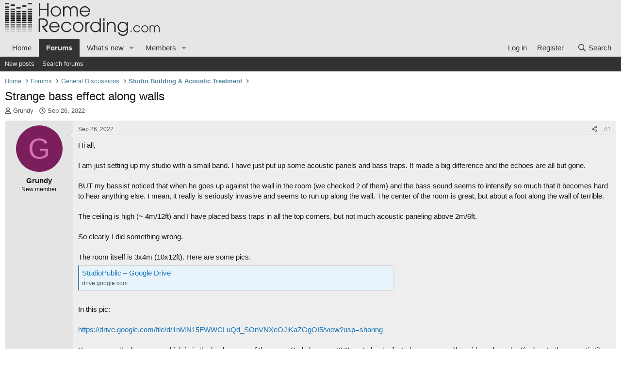

--- FILE ---
content_type: text/html; charset=utf-8
request_url: https://homerecording.com/bbs/threads/strange-bass-effect-along-walls.417437/
body_size: 21977
content:
<!DOCTYPE html>
<html id="XF" lang="en-US" dir="LTR"
	data-xf="2.3"
	data-app="public"
	
	
	data-template="thread_view"
	data-container-key="node-20"
	data-content-key="thread-417437"
	data-logged-in="false"
	data-cookie-prefix="xf_"
	data-csrf="1768856428,9061a10ad5ad13d873a2d79e1aeee8d2"
	class="has-no-js template-thread_view"
	>
<head>
	
	
	

	<meta charset="utf-8" />
	<title>Strange bass effect along walls | HomeRecording.com</title>
	
	<link rel="manifest" href="/bbs/webmanifest.php">

	<meta http-equiv="X-UA-Compatible" content="IE=Edge" />
	<meta name="viewport" content="width=device-width, initial-scale=1, viewport-fit=cover">

	
		<meta name="theme-color" content="#e6e6e6" />
	

	<meta name="apple-mobile-web-app-title" content="HomeRecording.com">
	

	
		
		<meta name="description" content="Hi all,

I am just setting up my studio with a small band.  I have just put up some acoustic panels and bass traps.  It made a big difference and the echoes..." />
		<meta property="og:description" content="Hi all,

I am just setting up my studio with a small band.  I have just put up some acoustic panels and bass traps.  It made a big difference and the echoes are all but gone.

BUT my bassist noticed that when he goes up against the wall in the room (we checked 2 of them) and the bass sound seems..." />
		<meta property="twitter:description" content="Hi all,

I am just setting up my studio with a small band.  I have just put up some acoustic panels and bass traps.  It made a big difference and the echoes are all but gone.

BUT my bassist..." />
	
	
		<meta property="og:url" content="https://homerecording.com/bbs/threads/strange-bass-effect-along-walls.417437/" />
	
		<link rel="canonical" href="https://homerecording.com/bbs/threads/strange-bass-effect-along-walls.417437/" />
	

	
		
	
	
	<meta property="og:site_name" content="HomeRecording.com" />


	
	
		
	
	
	<meta property="og:type" content="website" />


	
	
		
	
	
	
		<meta property="og:title" content="Strange bass effect along walls" />
		<meta property="twitter:title" content="Strange bass effect along walls" />
	


	
	
	
	

	
	
	
	

	<link rel="stylesheet" href="/bbs/css.php?css=public%3Anormalize.css%2Cpublic%3Afa.css%2Cpublic%3Acore.less%2Cpublic%3Aapp.less&amp;s=1&amp;l=1&amp;d=1767952245&amp;k=7127e768e7929a4cd524add1d2ae6adf2934d315" />

	<link rel="stylesheet" href="/bbs/css.php?css=public%3Abb_code.less%2Cpublic%3Amessage.less%2Cpublic%3Ashare_controls.less%2Cpublic%3Astructured_list.less%2Cpublic%3Aextra.less&amp;s=1&amp;l=1&amp;d=1767952245&amp;k=54254701d54e3e752a42f1c7342f966ccc4de914" />


	
		<script src="/bbs/js/xf/preamble.min.js?_v=17bb572b"></script>
	

	
	<script src="/bbs/js/vendor/vendor-compiled.js?_v=17bb572b" defer></script>
	<script src="/bbs/js/xf/core-compiled.js?_v=17bb572b" defer></script>

	<script>
		XF.ready(() =>
		{
			XF.extendObject(true, XF.config, {
				// 
				userId: 0,
				enablePush: true,
				pushAppServerKey: 'BOpVEqUnsukJd2DTmLxyDWcGWoePgJZ7N5seYxK4LgsKO0jZcnlPZV8faPT6A1rcfUpf-qPie4Ec9gKuGHJqYoI',
				url: {
					fullBase: 'https://homerecording.com/bbs/',
					basePath: '/bbs/',
					css: '/bbs/css.php?css=__SENTINEL__&s=1&l=1&d=1767952245',
					js: '/bbs/js/__SENTINEL__?_v=17bb572b',
					icon: '/bbs/data/local/icons/__VARIANT__.svg?v=1767952245#__NAME__',
					iconInline: '/bbs/styles/fa/__VARIANT__/__NAME__.svg?v=5.15.3',
					keepAlive: '/bbs/login/keep-alive'
				},
				cookie: {
					path: '/',
					domain: '',
					prefix: 'xf_',
					secure: true,
					consentMode: 'disabled',
					consented: ["optional","_third_party"]
				},
				cacheKey: 'f3ed7234243583f554e27d349fe769c5',
				csrf: '1768856428,9061a10ad5ad13d873a2d79e1aeee8d2',
				js: {},
				fullJs: false,
				css: {"public:bb_code.less":true,"public:message.less":true,"public:share_controls.less":true,"public:structured_list.less":true,"public:extra.less":true},
				time: {
					now: 1768856428,
					today: 1768806000,
					todayDow: 1,
					tomorrow: 1768892400,
					yesterday: 1768719600,
					week: 1768287600,
					month: 1767250800,
					year: 1767250800
				},
				style: {
					light: '',
					dark: '',
					defaultColorScheme: 'light'
				},
				borderSizeFeature: '3px',
				fontAwesomeWeight: 'r',
				enableRtnProtect: true,
				
				enableFormSubmitSticky: true,
				imageOptimization: 'optimize',
				imageOptimizationQuality: 0.85,
				uploadMaxFilesize: 104857600,
				uploadMaxWidth: 0,
				uploadMaxHeight: 0,
				allowedVideoExtensions: ["m4v","mov","mp4","mp4v","mpeg","mpg","ogv","webm"],
				allowedAudioExtensions: ["mp3","opus","ogg","wav"],
				shortcodeToEmoji: true,
				visitorCounts: {
					conversations_unread: '0',
					alerts_unviewed: '0',
					total_unread: '0',
					title_count: true,
					icon_indicator: true
				},
				jsMt: {"xf\/action.js":"74385c9c","xf\/embed.js":"74385c9c","xf\/form.js":"74385c9c","xf\/structure.js":"74385c9c","xf\/tooltip.js":"74385c9c"},
				jsState: {},
				publicMetadataLogoUrl: '',
				publicPushBadgeUrl: 'https://homerecording.com/bbs/styles/default/xenforo/bell.png'
			})

			XF.extendObject(XF.phrases, {
				// 
"time.day": "{count} day",
"time.days": "{count} days",
"time.hour": "{count} hour",
"time.hours": "{count} hours",
"time.minute": "{count} minute",
"time.minutes": "{count} minutes",
"time.month": "{count} month",
"time.months": "{count} months",
"time.second": "{count} second",
"time.seconds": "{count} seconds",
"time.week": "time.week",
"time.weeks": "{count} weeks",
"time.year": "{count} year",
"time.years": "{count} years",
				date_x_at_time_y:     "{date} at {time}",
				day_x_at_time_y:      "{day} at {time}",
				yesterday_at_x:       "Yesterday at {time}",
				x_minutes_ago:        "{minutes} minutes ago",
				one_minute_ago:       "1 minute ago",
				a_moment_ago:         "A moment ago",
				today_at_x:           "Today at {time}",
				in_a_moment:          "In a moment",
				in_a_minute:          "In a minute",
				in_x_minutes:         "In {minutes} minutes",
				later_today_at_x:     "Later today at {time}",
				tomorrow_at_x:        "Tomorrow at {time}",
				short_date_x_minutes: "{minutes}m",
				short_date_x_hours:   "{hours}h",
				short_date_x_days:    "{days}d",

				day0: "Sunday",
				day1: "Monday",
				day2: "Tuesday",
				day3: "Wednesday",
				day4: "Thursday",
				day5: "Friday",
				day6: "Saturday",

				dayShort0: "Sun",
				dayShort1: "Mon",
				dayShort2: "Tue",
				dayShort3: "Wed",
				dayShort4: "Thu",
				dayShort5: "Fri",
				dayShort6: "Sat",

				month0: "January",
				month1: "February",
				month2: "March",
				month3: "April",
				month4: "May",
				month5: "June",
				month6: "July",
				month7: "August",
				month8: "September",
				month9: "October",
				month10: "November",
				month11: "December",

				active_user_changed_reload_page: "The active user has changed. Reload the page for the latest version.",
				server_did_not_respond_in_time_try_again: "The server did not respond in time. Please try again.",
				oops_we_ran_into_some_problems: "Oops! We ran into some problems.",
				oops_we_ran_into_some_problems_more_details_console: "Oops! We ran into some problems. Please try again later. More error details may be in the browser console.",
				file_too_large_to_upload: "The file is too large to be uploaded.",
				uploaded_file_is_too_large_for_server_to_process: "The uploaded file is too large for the server to process.",
				files_being_uploaded_are_you_sure: "Files are still being uploaded. Are you sure you want to submit this form?",
				attach: "Attach files",
				rich_text_box: "Rich text box",
				close: "Close",
				link_copied_to_clipboard: "Link copied to clipboard.",
				text_copied_to_clipboard: "Text copied to clipboard.",
				loading: "Loading…",
				you_have_exceeded_maximum_number_of_selectable_items: "You have exceeded the maximum number of selectable items.",

				processing: "Processing",
				'processing...': "Processing…",

				showing_x_of_y_items: "Showing {count} of {total} items",
				showing_all_items: "Showing all items",
				no_items_to_display: "No items to display",

				number_button_up: "Increase",
				number_button_down: "Decrease",

				push_enable_notification_title: "Push notifications enabled successfully at HomeRecording.com",
				push_enable_notification_body: "Thank you for enabling push notifications!",

				pull_down_to_refresh: "Pull down to refresh",
				release_to_refresh: "Release to refresh",
				refreshing: "Refreshing…"
			})
		})
	</script>

	<script>
XF.ready(() =>
{

            var mb_p_a = [{"name":"Thomann","link":"https:\/\/www.thomann.de\/","data":" data-tlink=\"Thomann\""},{"name":"Fender","link":"https:\/\/www.thomann.de\/intl\/fender.html","data":" data-tlink=\"Fender\""},{"name":"Harley Benton","link":"https:\/\/www.thomann.de\/intl\/harley_benton_gitarren_baesse.html","data":" data-tlink=\"HarleyBenton\""},{"name":"Yamaha","link":"https:\/\/www.thomann.de\/intl\/yamaha.html","data":" data-tlink=\"Yamaha\""},{"name":"PRS","link":"https:\/\/www.thomann.de\/intl\/prs.html","data":" data-tlink=\"PRS\""},{"name":"Stairville","link":"https:\/\/www.thomann.de\/intl\/stairville.html","data":" data-tlink=\"Stairville\""},{"name":"Thon","link":"https:\/\/www.thomann.de\/intl\/thon.html","data":" data-tlink=\"Thon\""},{"name":"Ibanez","link":"https:\/\/www.thomann.de\/intl\/ibanez.html","data":" data-tlink=\"Ibanez\""},{"name":"ESP","link":"https:\/\/www.thomann.de\/intl\/esp.html","data":" data-tlink=\"ESP\""},{"name":"E-Gitarre","link":"https:\/\/www.thomann.de\/intl\/e-gitarren.html","data":" data-tlink=\"EGitarre\""},{"name":"Marshall","link":"https:\/\/www.thomann.de\/intl\/marshall.html","data":" data-tlink=\"Marshall\""},{"name":"Engl","link":"https:\/\/www.thomann.de\/intl\/engl.html","data":" data-tlink=\"Engl\""},{"name":"Behringer","link":"https:\/\/www.thomann.de\/intl\/behringer.html","data":" data-tlink=\"Behringer\""},{"name":"Shure","link":"https:\/\/www.thomann.de\/intl\/shure.html","data":" data-tlink=\"Shure\""},{"name":"Sennheiser","link":"https:\/\/www.thomann.de\/intl\/sennheiser.html","data":" data-tlink=\"Sennheiser\""},{"name":"Beyerdynamic","link":"https:\/\/www.thomann.de\/intl\/beyerdynamic.html","data":" data-tlink=\"Beyerdynamic\""},{"name":"Ableton","link":"https:\/\/www.thomann.de\/intl\/ableton_software.html","data":" data-tlink=\"Ableton\""},{"name":"Steinberg","link":"https:\/\/www.thomann.de\/intl\/steinberg_software.html","data":" data-tlink=\"Steinberg\""},{"name":"Genelec","link":"https:\/\/www.thomann.de\/intl\/genelec.html","data":" data-tlink=\"Genelec\""},{"name":"Adam Audio","link":"https:\/\/www.thomann.de\/intl\/adam.html","data":" data-tlink=\"AdamAudio\""},{"name":"Digital Piano","link":"https:\/\/www.thomann.de\/intl\/digital_pianos.html","data":" data-tlink=\"DigitalPiano\""},{"name":"Studio Monitor","link":"https:\/\/www.thomann.de\/intl\/studio_recording.html","data":" data-tlink=\"StudioMonitor\""},{"name":"Focusrite","link":"https:\/\/www.thomann.de\/intl\/focusrite_studio_recording.html","data":" data-tlink=\"Focusrite\""},{"name":"Zoom","link":"https:\/\/www.thomann.de\/intl\/zoom_studio_recording.html","data":" data-tlink=\"Zoom\""},{"name":"Rode","link":"https:\/\/www.thomann.de\/intl\/rode_studio_recording.html","data":" data-tlink=\"Rode\""},{"name":"Universal Audio","link":"https:\/\/www.thomann.de\/intl\/universal_audio_studio_recording.html","data":" data-tlink=\"UniversalAudio\""},{"name":"Tascam","link":"https:\/\/www.thomann.de\/intl\/tascam_studio_recording.html","data":" data-tlink=\"Tascam\""},{"name":"Audiointerface","link":"https:\/\/www.thomann.de\/intl\/audiointerfaces.html","data":" data-tlink=\"Audiointerface\""},{"name":"Sennheiser","link":"https:\/\/www.thomann.de\/intl\/sennheiser_studio_recording.html","data":" data-tlink=\"Sennheiser\""},{"name":"yamaha","link":"https:\/\/www.thomann.de\/intl\/yamaha_keyboards.html","data":" data-tlink=\"yamaha\""},{"name":"Kawai","link":"https:\/\/www.thomann.de\/intl\/kawai_keyboards.html","data":" data-tlink=\"Kawai\""},{"name":"Casio","link":"https:\/\/www.thomann.de\/intl\/casio_keyboards.html","data":" data-tlink=\"Casio\""},{"name":"Korg","link":"https:\/\/www.thomann.de\/intl\/korg_keyboards.html","data":" data-tlink=\"Korg\""},{"name":"Hammond","link":"https:\/\/www.thomann.de\/intl\/hammond_keyboards.html","data":" data-tlink=\"Hammond\""},{"name":"clavia","link":"https:\/\/www.thomann.de\/intl\/clavia_nord_stage_pianos.html","data":" data-tlink=\"clavia\""}];
        
            mb_p_a.forEach(function (item) {
                var P_A_RX = new RegExp('\\b' + item.name + '\\b(?![^<]*>|[^<>]*</)', 'mi');
                document.querySelectorAll('.bbWrapper').forEach(function (element) {
                    if (element.querySelectorAll('a.synth-device').length === 0) {
                        element.innerHTML = element.innerHTML.replace(P_A_RX, '<a href="' + item.link + '" target="_blank"' + item.data + '>' + item.name + '</a>');
                    }
                });
            });
        
            document.querySelectorAll("[id^='post-']").forEach(function (post) {
                var height = post.querySelector('.message-user').offsetHeight;
                post.querySelector('.message-userContent').style.minHeight = height + "px";
            });
        
})
</script>
<script>
XF.ready(() =>
{

	parent.document.querySelector('body').addEventListener('click', function(event) {
		var elmt = event.target.closest('#tmb');
		if ((elmt != null) && (elmt.classList.contains('fade-in'))) {
            elmt.classList.remove('fade-in');
            elmt.classList.add('fade-out');
        }
	});
	
	if (typeof googletag !== 'undefined') {
    	googletag.cmd.push(function() {
			var REFRESH_KEY = 'refresh';
			var REFRESH_VALUE = 'true';
			var SECONDS_TO_WAIT_AFTER_VIEWABILITY = 60;

			googletag.pubads().addEventListener('impressionViewable', function(event) {
				var slot = event.slot;
				if (slot.getTargeting(REFRESH_KEY).indexOf(REFRESH_VALUE) == -1) {
					setTimeout(function() {
						slot.setTargeting(REFRESH_KEY, REFRESH_VALUE);
						googletag.pubads().refresh([slot]);
					}, SECONDS_TO_WAIT_AFTER_VIEWABILITY * 1000);
				}
			});
    	});
	}

})
</script>



	
		<link rel="icon" type="image/png" href="/favicon.ico" sizes="32x32" />
	

	
	<!-- Google Tag Manager -->
<script>(function(w,d,s,l,i){w[l]=w[l]||[];w[l].push({'gtm.start':
new Date().getTime(),event:'gtm.js'});var f=d.getElementsByTagName(s)[0],
j=d.createElement(s),dl=l!='dataLayer'?'&l='+l:'';j.async=true;j.src=
'https://www.googletagmanager.com/gtm.js?id='+i+dl;f.parentNode.insertBefore(j,f);
})(window,document,'script','dataLayer','GTM-KRTLCWWN');</script>
<!-- End Google Tag Manager -->
	<script async src="https://securepubads.g.doubleclick.net/tag/js/gpt.js"></script>
	<script type='text/javascript'>
window.googletag = window.googletag || {cmd: []};
googletag.cmd.push(function() {
	var mappingHeaderLb = googletag.sizeMapping().
		addSize([910, 400], [728, 90]).
		addSize([0, 0], []).
		build();
	var mappingNavLb = googletag.sizeMapping().
		addSize([910, 400], []).
		addSize([750, 200], [728, 90]).
		addSize([0, 0], []).
		build();
	var mappingSc = googletag.sizeMapping().
		addSize([900, 400], [160, 600]).
		addSize([0, 0], []).
		build();
	var mappingSq = googletag.sizeMapping().
		addSize([901, 0], [300, 250]).
		addSize([0, 0], []).
		build();
	var mappingMobileLb = googletag.sizeMapping().
		addSize([750, 200], []).
		addSize([0, 0], [320, 50]).
		build();
	var mappingDesktopS = googletag.sizeMapping().
		addSize([768, 0], [1, 1]).
		addSize([0, 0], []).
		build();
	var mappingMobileS = googletag.sizeMapping().
		addSize([441, 0], []).
		addSize([0, 0], [1, 1]).
		build();
	
	var mappingLbContent = googletag.sizeMapping().
		addSize([750, 0], [[750, 200], [600, 200], [728, 90]]).
		addSize([728, 0], [[600, 200], [728, 90]]).
		addSize([600, 0], [600, 200]).
		addSize([320, 0], [[320, 50], [300, 100]]).
		addSize([300, 0], [300, 100]).
		addSize([0, 0], []).
		build();
	
	var mappingLbBottom = googletag.sizeMapping().
		addSize([750, 0], [[750, 200], [600, 200], [728, 90]]).
		addSize([728, 0], [[600, 200], [728, 90]]).
		addSize([600, 0], [600, 200]).
		addSize([320, 0], [[320, 50], [300, 100]]).
		addSize([300, 0], [300, 100]).
		addSize([0, 0], []).
		build();
		


	<!-- studio-home-studio -->

	googletag.defineSlot('/2050486/HR_web_homestudio_728x90', [728, 90], 'div-gpt-ad-1384873825354-2197').defineSizeMapping(mappingHeaderLb).setCollapseEmptyDiv(true).addService(googletag.pubads());
	googletag.defineSlot('/2050486/HR_web_homestudio_728x90', [728, 90], 'div-gpt-ad-1384873825354-2197-1').defineSizeMapping(mappingNavLb).setCollapseEmptyDiv(true).addService(googletag.pubads());
	
	
	googletag.defineSlot('/2050486/HR_web_homestudio_leaderboard', [[320, 50], [300, 100], [728, 90], [600, 200], [750, 200]], 'div-gpt-ad-1730297708865-0').defineSizeMapping(mappingLbContent).setCollapseEmptyDiv(true).addService(googletag.pubads());
	
	googletag.defineSlot('/2050486/HR_mobile_homestudio_320x50', [[320, 50], [300, 100]], 'div-gpt-ad-1384873825354-2162').defineSizeMapping(mappingMobileLb).setCollapseEmptyDiv(true).addService(googletag.pubads());
	googletag.defineSlot('/2050486/HR_web_homestudio_728x90_bottom', [[320, 50], [300, 100], [728, 90], [600, 200], [750, 200]], 'div-gpt-ad-1730296218247-0').defineSizeMapping(mappingLbBottom).setCollapseEmptyDiv(true).addService(googletag.pubads());



	googletag.defineSlot('/2050486/HR_ROS_take_over', [1, 1], 'div-gpt-ad-1646238556944-0').defineSizeMapping(mappingDesktopS).setCollapseEmptyDiv(true).addService(googletag.pubads());
	googletag.defineSlot('/2050486/HR_mobile_ROS_take_over', [1, 1], 'div-gpt-ad-1646238623025-0').defineSizeMapping(mappingMobileS).setCollapseEmptyDiv(true).addService(googletag.pubads());
	googletag.pubads().enableSingleRequest();
	googletag.enableServices();
});
	</script>
	<script defer data-domain="homerecording.com" src="https://pls.homerecording.com/js/plausible.js"></script>
</head>
<body data-template="thread_view">

<!-- Google Tag Manager (noscript) -->
<noscript><iframe src="https://www.googletagmanager.com/ns.html?id=GTM-KRTLCWWN"
height="0" width="0" style="display:none;visibility:hidden"></iframe></noscript>
<!-- End Google Tag Manager (noscript) -->
	
<!-- /2050486/HR_ROS_take_over -->
<div id='div-gpt-ad-1646238556944-0' style="width: 1px; height: 0px; overflow: hidden;">
 <script>
  googletag.cmd.push(function() { googletag.display('div-gpt-ad-1646238556944-0'); });
 </script>
</div>

<div class="p-pageWrapper" id="top">

	

	<header class="p-header" id="header">
		<div class="p-header-inner">
			<div class="p-header-content">
				<div class="p-header-logo p-header-logo--image">
					<a href="https://homerecording.com">
						

	

	
		
		

		
	

	

	<picture data-variations="{&quot;default&quot;:{&quot;1&quot;:&quot;\/images\/logo_v2.svg&quot;,&quot;2&quot;:null}}">
		
		
		

		

		<img src="/images/logo_v2.svg"  width="412" height="102" alt="HomeRecording.com"  />
	</picture>


					</a>
				</div>

				

	
	
		<!-- /2050486/HR_web_homestudio_728x90 -->
		<div id='div-gpt-ad-1384873825354-2197' style='height:90px; width:728px;margin:auto;'>
		<script>
		googletag.cmd.push(function() { googletag.display('div-gpt-ad-1384873825354-2197'); });
		</script>
		</div>
	


			</div>
		</div>
	</header>

	
	

	
		<div class="p-navSticky p-navSticky--primary" data-xf-init="sticky-header">
			
		<nav class="p-nav">
			<div class="p-nav-inner">
				<button type="button" class="button button--plain p-nav-menuTrigger" data-xf-click="off-canvas" data-menu=".js-headerOffCanvasMenu" tabindex="0" aria-label="Menu"><span class="button-text">
					<i aria-hidden="true"></i>
				</span></button>

				
	<div class="p-nav-smallLogo">
					<a href="https://homerecording.com">
						

	

	
		
		

		
	

	

	<picture data-variations="{&quot;default&quot;:{&quot;1&quot;:&quot;\/images\/logo_v2.svg&quot;,&quot;2&quot;:null}}">
		
		
		

		

		<img src="/images/logo_v2.svg"  width="412" height="102" alt="HomeRecording.com"  />
	</picture>


					</a>
				</div>


				<div class="p-nav-scroller hScroller" data-xf-init="h-scroller" data-auto-scroll=".p-navEl.is-selected">
					<div class="hScroller-scroll">
						<ul class="p-nav-list js-offCanvasNavSource">
							
								<li>
									
	<div class="p-navEl " >
	

		
	
	<a href="https://homerecording.com"
	class="p-navEl-link "
	
	data-xf-key="1"
	data-nav-id="home">Home</a>


		

		
	
	</div>

								</li>
							
								<li>
									
	<div class="p-navEl is-selected" data-has-children="true">
	

		
	
	<a href="/bbs/forums/"
	class="p-navEl-link p-navEl-link--splitMenu "
	
	
	data-nav-id="forums">Forums</a>


		<a data-xf-key="2"
			data-xf-click="menu"
			data-menu-pos-ref="< .p-navEl"
			class="p-navEl-splitTrigger"
			role="button"
			tabindex="0"
			aria-label="Toggle expanded"
			aria-expanded="false"
			aria-haspopup="true"></a>

		
	
		<div class="menu menu--structural" data-menu="menu" aria-hidden="true">
			<div class="menu-content">
				
					
	
	
	<a href="/bbs/whats-new/posts/"
	class="menu-linkRow u-indentDepth0 js-offCanvasCopy "
	
	
	data-nav-id="newPosts">New posts</a>

	

				
					
	
	
	<a href="/bbs/search/?type=post"
	class="menu-linkRow u-indentDepth0 js-offCanvasCopy "
	
	
	data-nav-id="searchForums">Search forums</a>

	

				
			</div>
		</div>
	
	</div>

								</li>
							
								<li>
									
	<div class="p-navEl " data-has-children="true">
	

		
	
	<a href="/bbs/whats-new/"
	class="p-navEl-link p-navEl-link--splitMenu "
	
	
	data-nav-id="whatsNew">What's new</a>


		<a data-xf-key="3"
			data-xf-click="menu"
			data-menu-pos-ref="< .p-navEl"
			class="p-navEl-splitTrigger"
			role="button"
			tabindex="0"
			aria-label="Toggle expanded"
			aria-expanded="false"
			aria-haspopup="true"></a>

		
	
		<div class="menu menu--structural" data-menu="menu" aria-hidden="true">
			<div class="menu-content">
				
					
	
	
	<a href="/bbs/featured/"
	class="menu-linkRow u-indentDepth0 js-offCanvasCopy "
	
	
	data-nav-id="featured">Featured content</a>

	

				
					
	
	
	<a href="/bbs/whats-new/posts/"
	class="menu-linkRow u-indentDepth0 js-offCanvasCopy "
	 rel="nofollow"
	
	data-nav-id="whatsNewPosts">New posts</a>

	

				
					
	
	
	<a href="/bbs/whats-new/profile-posts/"
	class="menu-linkRow u-indentDepth0 js-offCanvasCopy "
	 rel="nofollow"
	
	data-nav-id="whatsNewProfilePosts">New profile posts</a>

	

				
					
	
	
	<a href="/bbs/whats-new/latest-activity"
	class="menu-linkRow u-indentDepth0 js-offCanvasCopy "
	 rel="nofollow"
	
	data-nav-id="latestActivity">Latest activity</a>

	

				
			</div>
		</div>
	
	</div>

								</li>
							
								<li>
									
	<div class="p-navEl " data-has-children="true">
	

		
	
	<a href="/bbs/members/"
	class="p-navEl-link p-navEl-link--splitMenu "
	
	
	data-nav-id="members">Members</a>


		<a data-xf-key="4"
			data-xf-click="menu"
			data-menu-pos-ref="< .p-navEl"
			class="p-navEl-splitTrigger"
			role="button"
			tabindex="0"
			aria-label="Toggle expanded"
			aria-expanded="false"
			aria-haspopup="true"></a>

		
	
		<div class="menu menu--structural" data-menu="menu" aria-hidden="true">
			<div class="menu-content">
				
					
	
	
	<a href="/bbs/online/"
	class="menu-linkRow u-indentDepth0 js-offCanvasCopy "
	
	
	data-nav-id="currentVisitors">Current visitors</a>

	

				
					
	
	
	<a href="/bbs/whats-new/profile-posts/"
	class="menu-linkRow u-indentDepth0 js-offCanvasCopy "
	 rel="nofollow"
	
	data-nav-id="newProfilePosts">New profile posts</a>

	

				
					
	
	
	<a href="/bbs/search/?type=profile_post"
	class="menu-linkRow u-indentDepth0 js-offCanvasCopy "
	
	
	data-nav-id="searchProfilePosts">Search profile posts</a>

	

				
			</div>
		</div>
	
	</div>

								</li>
							
						</ul>
					</div>
				</div>

				<div class="p-nav-opposite">
					<div class="p-navgroup p-account p-navgroup--guest">
						
							<a href="/bbs/login/" class="p-navgroup-link p-navgroup-link--textual p-navgroup-link--logIn"
								data-xf-click="overlay" data-follow-redirects="on">
								<span class="p-navgroup-linkText">Log in</span>
							</a>
							
								<a href="/bbs/login/register" class="p-navgroup-link p-navgroup-link--textual p-navgroup-link--register"
									data-xf-click="overlay" data-follow-redirects="on">
									<span class="p-navgroup-linkText">Register</span>
								</a>
							
						
					</div>

					<div class="p-navgroup p-discovery">
						<a href="/bbs/whats-new/"
							class="p-navgroup-link p-navgroup-link--iconic p-navgroup-link--whatsnew"
							aria-label="What&#039;s new"
							title="What&#039;s new">
							<i aria-hidden="true"></i>
							<span class="p-navgroup-linkText">What's new</span>
						</a>

						
							<a href="/bbs/search/"
								class="p-navgroup-link p-navgroup-link--iconic p-navgroup-link--search"
								data-xf-click="menu"
								data-xf-key="/"
								aria-label="Search"
								aria-expanded="false"
								aria-haspopup="true"
								title="Search">
								<i aria-hidden="true"></i>
								<span class="p-navgroup-linkText">Search</span>
							</a>
							<div class="menu menu--structural menu--wide" data-menu="menu" aria-hidden="true">
								<form action="/bbs/search/search" method="post"
									class="menu-content"
									data-xf-init="quick-search">

									<h3 class="menu-header">Search</h3>
									
									<div class="menu-row">
										
											<div class="inputGroup inputGroup--joined">
												<input type="text" class="input" data-xf-init="search-auto-complete" name="keywords" data-acurl="/bbs/search/auto-complete" placeholder="Search…" aria-label="Search" data-menu-autofocus="true" />
												
			<select name="constraints" class="js-quickSearch-constraint input" aria-label="Search within">
				<option value="">Everywhere</option>
<option value="{&quot;search_type&quot;:&quot;post&quot;}">Threads</option>
<option value="{&quot;search_type&quot;:&quot;post&quot;,&quot;c&quot;:{&quot;nodes&quot;:[20],&quot;child_nodes&quot;:1}}">This forum</option>
<option value="{&quot;search_type&quot;:&quot;post&quot;,&quot;c&quot;:{&quot;thread&quot;:417437}}">This thread</option>

			</select>
		
											</div>
										
									</div>

									
									<div class="menu-row">
										<label class="iconic"><input type="checkbox"  name="c[title_only]" value="1" /><i aria-hidden="true"></i><span class="iconic-label">Search titles only</span></label>

									</div>
									
									<div class="menu-row">
										<div class="inputGroup">
											<span class="inputGroup-text" id="ctrl_search_menu_by_member">By:</span>
											<input type="text" class="input" name="c[users]" data-xf-init="auto-complete" placeholder="Member" aria-labelledby="ctrl_search_menu_by_member" />
										</div>
									</div>
									<div class="menu-footer">
									<span class="menu-footer-controls">
										<button type="submit" class="button button--icon button--icon--search button--primary"><i class="fa--xf far fa-search "><svg xmlns="http://www.w3.org/2000/svg" role="img" aria-hidden="true" ><use href="/bbs/data/local/icons/regular.svg?v=1767952245#search"></use></svg></i><span class="button-text">Search</span></button>
										<button type="submit" class="button " name="from_search_menu"><span class="button-text">Advanced search…</span></button>
									</span>
									</div>

									<input type="hidden" name="_xfToken" value="1768856428,9061a10ad5ad13d873a2d79e1aeee8d2" />
								</form>
							</div>
						
					</div>
				</div>
			</div>
		</nav>
	
		</div>
		
		
			<div class="p-sectionLinks">
				<div class="p-sectionLinks-inner hScroller" data-xf-init="h-scroller">
					<div class="hScroller-scroll">
						<ul class="p-sectionLinks-list">
							
								<li>
									
	<div class="p-navEl " >
	

		
	
	<a href="/bbs/whats-new/posts/"
	class="p-navEl-link "
	
	data-xf-key="alt+1"
	data-nav-id="newPosts">New posts</a>


		

		
	
	</div>

								</li>
							
								<li>
									
	<div class="p-navEl " >
	

		
	
	<a href="/bbs/search/?type=post"
	class="p-navEl-link "
	
	data-xf-key="alt+2"
	data-nav-id="searchForums">Search forums</a>


		

		
	
	</div>

								</li>
							
						</ul>
					</div>
				</div>
			</div>
			
	
		

	<div class="offCanvasMenu offCanvasMenu--nav js-headerOffCanvasMenu" data-menu="menu" aria-hidden="true" data-ocm-builder="navigation">
		<div class="offCanvasMenu-backdrop" data-menu-close="true"></div>
		<div class="offCanvasMenu-content">
			<div class="offCanvasMenu-header">
				Menu
				<a class="offCanvasMenu-closer" data-menu-close="true" role="button" tabindex="0" aria-label="Close"></a>
			</div>
			
				<div class="p-offCanvasRegisterLink">
					<div class="offCanvasMenu-linkHolder">
						<a href="/bbs/login/" class="offCanvasMenu-link" data-xf-click="overlay" data-menu-close="true">
							Log in
						</a>
					</div>
					<hr class="offCanvasMenu-separator" />
					
						<div class="offCanvasMenu-linkHolder">
							<a href="/bbs/login/register" class="offCanvasMenu-link" data-xf-click="overlay" data-menu-close="true">
								Register
							</a>
						</div>
						<hr class="offCanvasMenu-separator" />
					
				</div>
			
			<div class="js-offCanvasNavTarget"></div>
			<div class="offCanvasMenu-installBanner js-installPromptContainer" style="display: none;" data-xf-init="install-prompt">
				<div class="offCanvasMenu-installBanner-header">Install the app</div>
				<button type="button" class="button js-installPromptButton"><span class="button-text">Install</span></button>
				<template class="js-installTemplateIOS">
					<div class="js-installTemplateContent">
						<div class="overlay-title">How to install the app on iOS</div>
						<div class="block-body">
							<div class="block-row">
								<p>
									Follow along with the video below to see how to install our site as a web app on your home screen.
								</p>
								<p style="text-align: center">
									<video src="/bbs/styles/default/xenforo/add_to_home.mp4"
										width="280" height="480" autoplay loop muted playsinline></video>
								</p>
								<p>
									<small><strong>Note:</strong> This feature may not be available in some browsers.</small>
								</p>
							</div>
						</div>
					</div>
				</template>
			</div>
		</div>
	</div>

	<div class="p-body">
		<div class="p-body-inner">
			<!--XF:EXTRA_OUTPUT-->

			

			

			

	
	
		<!-- /2050486/HR_web_homestudio_728x90 -->
	    <div id='div-gpt-ad-1384873825354-2197-1' style='height:90px; width:728px;margin:auto;'>
	    <script>
	    googletag.cmd.push(function() { googletag.display('div-gpt-ad-1384873825354-2197-1'); });
	    </script>
	    </div>
	    <!-- /2050486/HR_mobile_homestudio_320x50 -->
	    <div id='div-gpt-ad-1384873825354-2162' style='width:320px; height:50px; margin:0 auto;'>
	    <script type='text/javascript'>
	    googletag.cmd.push(function() { googletag.display('div-gpt-ad-1384873825354-2162'); });
	    </script>
	    </div>
	


			
	
		<ul class="p-breadcrumbs "
			itemscope itemtype="https://schema.org/BreadcrumbList">
			
				

				
				

				
					
					
	<li itemprop="itemListElement" itemscope itemtype="https://schema.org/ListItem">
		<a href="https://homerecording.com" itemprop="item">
			<span itemprop="name">Home</span>
		</a>
		<meta itemprop="position" content="1" />
	</li>

				

				
					
					
	<li itemprop="itemListElement" itemscope itemtype="https://schema.org/ListItem">
		<a href="/bbs/forums/" itemprop="item">
			<span itemprop="name">Forums</span>
		</a>
		<meta itemprop="position" content="2" />
	</li>

				
				
					
					
	<li itemprop="itemListElement" itemscope itemtype="https://schema.org/ListItem">
		<a href="/bbs/forums/#general-discussions.39" itemprop="item">
			<span itemprop="name">General Discussions</span>
		</a>
		<meta itemprop="position" content="3" />
	</li>

				
					
					
	<li itemprop="itemListElement" itemscope itemtype="https://schema.org/ListItem">
		<a href="/bbs/forums/studio-building-acoustic-treatment.20/" itemprop="item">
			<span itemprop="name">Studio Building &amp; Acoustic Treatment</span>
		</a>
		<meta itemprop="position" content="4" />
	</li>

				
			
		</ul>
	

			

			
	<noscript class="js-jsWarning"><div class="blockMessage blockMessage--important blockMessage--iconic u-noJsOnly">JavaScript is disabled. For a better experience, please enable JavaScript in your browser before proceeding.</div></noscript>

			
	<div class="blockMessage blockMessage--important blockMessage--iconic js-browserWarning" style="display: none">You are using an out of date browser. It  may not display this or other websites correctly.<br />You should upgrade or use an <a href="https://www.google.com/chrome/" target="_blank" rel="noopener">alternative browser</a>.</div>


			
				<div class="p-body-header">
					
						
							<div class="p-title ">
								
									
										<h1 class="p-title-value">Strange bass effect along walls</h1>
									
									
								
							</div>
						

						
							<div class="p-description">
	<ul class="listInline listInline--bullet">
		<li>
			<i class="fa--xf far fa-user "><svg xmlns="http://www.w3.org/2000/svg" role="img" ><title>Thread starter</title><use href="/bbs/data/local/icons/regular.svg?v=1767952245#user"></use></svg></i>
			<span class="u-srOnly">Thread starter</span>

			<span class="usernameu-concealed">Grundy</span>
		</li>
		<li>
			<i class="fa--xf far fa-clock "><svg xmlns="http://www.w3.org/2000/svg" role="img" ><title>Start date</title><use href="/bbs/data/local/icons/regular.svg?v=1767952245#clock"></use></svg></i>
			<span class="u-srOnly">Start date</span>

			<a href="/bbs/threads/strange-bass-effect-along-walls.417437/" class="u-concealed"><time  class="u-dt" dir="auto" datetime="2022-09-26T20:10:22-0600" data-timestamp="1664244622" data-date="Sep 26, 2022" data-time="8:10 PM" data-short="Sep &#039;22" title="Sep 26, 2022 at 8:10 PM">Sep 26, 2022</time></a>
		</li>
		
		
	</ul>
</div>
							
						
					
				</div>
			

			<div class="p-body-main  ">
				
				<div class="p-body-contentCol"></div>
				

				

				<div class="p-body-content">
					
					<div class="p-body-pageContent">




















	
	
	
		
	
	
	


	
	
	
		
	
	
	


	
	
		
	
	
	


	
	



	















	

	
		
	



















<div class="block block--messages" data-xf-init="" data-type="post" data-href="/bbs/inline-mod/" data-search-target="*">

	<span class="u-anchorTarget" id="posts"></span>

	
		
	

	

	<div class="block-outer"></div>

	

	
		
	<div class="block-outer js-threadStatusField"></div>

	

	<div class="block-container lbContainer"
		data-xf-init="lightbox select-to-quote"
		data-message-selector=".js-post"
		data-lb-id="thread-417437"
		data-lb-universal="0">

		<div class="block-body js-replyNewMessageContainer">
			
				

					

					
						

	
	

	

	
	<article class="message message--post js-post js-inlineModContainer  "
		data-author="Grundy"
		data-content="post-4701584"
		id="js-post-4701584"
		>

		

		<span class="u-anchorTarget" id="post-4701584"></span>

		
			<div class="message-inner">
				
					<div class="message-cell message-cell--user">
						

	<section class="message-user"
		
		
		>

		

		<div class="message-avatar ">
			<div class="message-avatar-wrapper">
				<span class="avatar  avatar--m avatar--default avatar--default--dynamic" style="background-color: #7a1f5c; color: #db70b8">
			<span class="avatar-u232973-m" role="img" aria-label="Grundy">G</span> 
		</span>
				
			</div>
		</div>
		<div class="message-userDetails">
			<h4 class="message-name"><span class="username">Grundy</span></h4>
			<h5 class="userTitle message-userTitle" dir="auto">New member</h5>
			
		</div>
		
			
			
		
		<span class="message-userArrow"></span>
	</section>

					</div>
				

				
					<div class="message-cell message-cell--main" ">
					
						<div class="message-main js-quickEditTarget">

							
								

	

	<header class="message-attribution message-attribution--split">
		<ul class="message-attribution-main listInline ">
			
			
			<li class="u-concealed">
				<a href="/bbs/threads/strange-bass-effect-along-walls.417437/post-4701584" rel="nofollow" >
					<time  class="u-dt" dir="auto" datetime="2022-09-26T20:10:22-0600" data-timestamp="1664244622" data-date="Sep 26, 2022" data-time="8:10 PM" data-short="Sep &#039;22" title="Sep 26, 2022 at 8:10 PM">Sep 26, 2022</time>
				</a>
			</li>
			
		</ul>

		<ul class="message-attribution-opposite message-attribution-opposite--list ">
			
			<li>
				<a href="/bbs/threads/strange-bass-effect-along-walls.417437/post-4701584"
					class="message-attribution-gadget"
					data-xf-init="share-tooltip"
					data-href="/bbs/posts/4701584/share"
					aria-label="Share"
					rel="nofollow">
					<i class="fa--xf far fa-share-alt "><svg xmlns="http://www.w3.org/2000/svg" role="img" aria-hidden="true" ><use href="/bbs/data/local/icons/regular.svg?v=1767952245#share-alt"></use></svg></i>
				</a>
			</li>
			
				<li class="u-hidden js-embedCopy">
					
	<a href="javascript:"
		data-xf-init="copy-to-clipboard"
		data-copy-text="&lt;div class=&quot;js-xf-embed&quot; data-url=&quot;https://homerecording.com/bbs&quot; data-content=&quot;post-4701584&quot;&gt;&lt;/div&gt;&lt;script defer src=&quot;https://homerecording.com/bbs/js/xf/external_embed.js?_v=17bb572b&quot;&gt;&lt;/script&gt;"
		data-success="Embed code HTML copied to clipboard."
		class="">
		<i class="fa--xf far fa-code "><svg xmlns="http://www.w3.org/2000/svg" role="img" aria-hidden="true" ><use href="/bbs/data/local/icons/regular.svg?v=1767952245#code"></use></svg></i>
	</a>

				</li>
			
			
			
				<li>
					<a href="/bbs/threads/strange-bass-effect-along-walls.417437/post-4701584" rel="nofollow">
						#1
					</a>
				</li>
			
		</ul>
	</header>

							

							<div class="message-content js-messageContent">
							

								
									
	
	
	

								

								
									
	

	<div class="message-userContent lbContainer js-lbContainer "
		data-lb-id="post-4701584"
		data-lb-caption-desc="Grundy &middot; Sep 26, 2022 at 8:10 PM">

		
			

	
		
	

		

		<article class="message-body js-selectToQuote">
			
				
			

			<div >
				
					<div class="bbWrapper">Hi all,<br />
<br />
I am just setting up my studio with a small band.  I have just put up some acoustic panels and bass traps.  It made a big difference and the echoes are all but gone.<br />
<br />
BUT my bassist noticed that when he goes up against the wall in the room (we checked 2 of them) and the bass sound seems to intensify so much that it becomes hard to hear anything else.  I mean, it really is seriously invasive and seems to run up along the wall.  The center of the room is great, but about a foot along the wall of terrible.<br />
<br />
The ceiling is high (~ 4m/12ft) and I have placed bass traps in all the top corners, but not much acoustic paneling above 2m/6ft.<br />
<br />
So clearly I did something wrong.<br />
<br />
The room itself is 3x4m (10x12ft).  Here are some pics.  <br />

	

	<div class="bbCodeBlock bbCodeBlock--unfurl    js-unfurl fauxBlockLink"
		data-unfurl="true" data-result-id="15230" data-url="https://drive.google.com/drive/folders/1EuItWA60FZvYHnld50V_ldmrd_cVeze8?usp=sharing" data-host="drive.google.com" data-pending="false">
		<div class="contentRow">
			
			<div class="contentRow-main">
				<h3 class="contentRow-header js-unfurl-title">
					<a href="https://drive.google.com/drive/folders/1EuItWA60FZvYHnld50V_ldmrd_cVeze8?usp=sharing"
						class="link link--external fauxBlockLink-blockLink"
						target="_blank"
						rel="nofollow ugc noopener"
						data-proxy-href="">
						StudioPublic – Google Drive
					</a>
				</h3>

				<div class="contentRow-snippet js-unfurl-desc"></div>



				<div class="contentRow-minor contentRow-minor--hideLinks">
					<span class="js-unfurl-favicon">
						
							<img src="https://ssl.gstatic.com/docs/doclist/images/drive_2022q3_32dp.png" loading="lazy" alt="drive.google.com" class="bbCodeBlockUnfurl-icon"
								data-onerror="hide-parent"/>
						
					</span>
					drive.google.com
				</div>
			</div>
		</div>
	</div>
<br />
In this pic:<br />
<br />

	<div>
		<a href="https://drive.google.com/file/d/1nMN15FWWCLuQd_SOnVNXeOJiKaZGgOI5/view?usp=sharing"
			class="link link--external"
			target="_blank"
			rel="nofollow ugc noopener"
			data-proxy-href="">
			https://drive.google.com/file/d/1nMN15FWWCLuQd_SOnVNXeOJiKaZGgOI5/view?usp=sharing
		</a>
	</div>
<br />
You can see the bass amp which is in the back corner of the room.  Bad placement?  It&#039;s got about a foot clearance on either side and maybe 6inches to the acoustic tiles in the back and nothing in front of it for about 4 feet (4 feet between it and the drummer).<br />
<br />
Any advice ?<br />
<br />
Thanks in advance.</div>
				
			</div>

			<div class="js-selectToQuoteEnd">&nbsp;</div>
			
				
			
		</article>

		
			

	
		
	

		

		
	</div>

								

								
									
	

	

								

								
									
	

								

							
							</div>

							
								
	

	<footer class="message-footer">
		

		

		<div class="reactionsBar js-reactionsList ">
			
		</div>

		<div class="js-historyTarget message-historyTarget toggleTarget" data-href="trigger-href"></div>
	</footer>

							
						</div>

					
					</div>
				
			</div>
		
	</article>

	
	

	

		
		
			
			
				<!-- /2050486/HR_web_homestudio_leaderboard -->
				<div id='div-gpt-ad-1730297708865-0' style='min-width: 300px; min-height: 90px;margin:20px auto;text-align:center;'>
				  <script>
					googletag.cmd.push(function() { googletag.display('div-gpt-ad-1730297708865-0'); });
				  </script>
				</div>
			
			
		

	



					

					

				

					

					
						

	
	

	

	
	<article class="message message--post js-post js-inlineModContainer  "
		data-author="Slouching Raymond"
		data-content="post-4701593"
		id="js-post-4701593"
		itemscope itemtype="https://schema.org/Comment" itemid="https://homerecording.com/bbs/posts/4701593/">

		
			<meta itemprop="parentItem" itemscope itemid="https://homerecording.com/bbs/threads/strange-bass-effect-along-walls.417437/" />
			<meta itemprop="name" content="Post #2" />
		

		<span class="u-anchorTarget" id="post-4701593"></span>

		
			<div class="message-inner">
				
					<div class="message-cell message-cell--user">
						

	<section class="message-user"
		itemprop="author"
		itemscope itemtype="https://schema.org/Person"
		itemid="https://homerecording.com/bbs/members/slouching-raymond.219749/">

		
			<meta itemprop="url" content="https://homerecording.com/bbs/members/slouching-raymond.219749/" />
		

		<div class="message-avatar ">
			<div class="message-avatar-wrapper">
				<span class="avatar  avatar--m" >
			<img src="https://img.homerecording.com/avatars/m/219/219749.jpg?1642324792"  alt="Slouching Raymond" class="avatar-u219749-m" width="96" height="96" loading="lazy" itemprop="image" /> 
		</span>
				
			</div>
		</div>
		<div class="message-userDetails">
			<h4 class="message-name"><span class="username"><span itemprop="name">Slouching Raymond</span></span></h4>
			<h5 class="userTitle message-userTitle" dir="auto" itemprop="jobTitle">Well-known member</h5>
			
		</div>
		
			
			
		
		<span class="message-userArrow"></span>
	</section>

					</div>
				

				
					<div class="message-cell message-cell--main" ">
					
						<div class="message-main js-quickEditTarget">

							
								

	

	<header class="message-attribution message-attribution--split">
		<ul class="message-attribution-main listInline ">
			
			
			<li class="u-concealed">
				<a href="/bbs/threads/strange-bass-effect-along-walls.417437/post-4701593" rel="nofollow" itemprop="url">
					<time  class="u-dt" dir="auto" datetime="2022-09-26T21:17:00-0600" data-timestamp="1664248620" data-date="Sep 26, 2022" data-time="9:17 PM" data-short="Sep &#039;22" title="Sep 26, 2022 at 9:17 PM" itemprop="datePublished">Sep 26, 2022</time>
				</a>
			</li>
			
		</ul>

		<ul class="message-attribution-opposite message-attribution-opposite--list ">
			
			<li>
				<a href="/bbs/threads/strange-bass-effect-along-walls.417437/post-4701593"
					class="message-attribution-gadget"
					data-xf-init="share-tooltip"
					data-href="/bbs/posts/4701593/share"
					aria-label="Share"
					rel="nofollow">
					<i class="fa--xf far fa-share-alt "><svg xmlns="http://www.w3.org/2000/svg" role="img" aria-hidden="true" ><use href="/bbs/data/local/icons/regular.svg?v=1767952245#share-alt"></use></svg></i>
				</a>
			</li>
			
				<li class="u-hidden js-embedCopy">
					
	<a href="javascript:"
		data-xf-init="copy-to-clipboard"
		data-copy-text="&lt;div class=&quot;js-xf-embed&quot; data-url=&quot;https://homerecording.com/bbs&quot; data-content=&quot;post-4701593&quot;&gt;&lt;/div&gt;&lt;script defer src=&quot;https://homerecording.com/bbs/js/xf/external_embed.js?_v=17bb572b&quot;&gt;&lt;/script&gt;"
		data-success="Embed code HTML copied to clipboard."
		class="">
		<i class="fa--xf far fa-code "><svg xmlns="http://www.w3.org/2000/svg" role="img" aria-hidden="true" ><use href="/bbs/data/local/icons/regular.svg?v=1767952245#code"></use></svg></i>
	</a>

				</li>
			
			
			
				<li>
					<a href="/bbs/threads/strange-bass-effect-along-walls.417437/post-4701593" rel="nofollow">
						#2
					</a>
				</li>
			
		</ul>
	</header>

							

							<div class="message-content js-messageContent">
							

								
									
	
	
	

								

								
									
	

	<div class="message-userContent lbContainer js-lbContainer "
		data-lb-id="post-4701593"
		data-lb-caption-desc="Slouching Raymond &middot; Sep 26, 2022 at 9:17 PM">

		

		<article class="message-body js-selectToQuote">
			
				
			

			<div itemprop="text">
				
					<div class="bbWrapper"><blockquote data-attributes="member: 232973" data-quote="Grundy" data-source="post: 4701584"
	class="bbCodeBlock bbCodeBlock--expandable bbCodeBlock--quote js-expandWatch">
	
		<div class="bbCodeBlock-title">
			
				<a href="/bbs/goto/post?id=4701584"
					class="bbCodeBlock-sourceJump"
					rel="nofollow"
					data-xf-click="attribution"
					data-content-selector="#post-4701584">Grundy said:</a>
			
		</div>
	
	<div class="bbCodeBlock-content">
		
		<div class="bbCodeBlock-expandContent js-expandContent ">
			Bad placement?
		</div>
		<div class="bbCodeBlock-expandLink js-expandLink"><a role="button" tabindex="0">Click to expand...</a></div>
	</div>
</blockquote>I&#039;d say so. The wall becomes part of the speaker.</div>
				
			</div>

			<div class="js-selectToQuoteEnd">&nbsp;</div>
			
				
			
		</article>

		

		
	</div>

								

								
									
	

	

								

								
									
	

								

							
							</div>

							
								
	

	<footer class="message-footer">
		
			<div class="message-microdata" itemprop="interactionStatistic" itemtype="https://schema.org/InteractionCounter" itemscope>
				<meta itemprop="userInteractionCount" content="0" />
				<meta itemprop="interactionType" content="https://schema.org/LikeAction" />
			</div>
		

		

		<div class="reactionsBar js-reactionsList ">
			
		</div>

		<div class="js-historyTarget message-historyTarget toggleTarget" data-href="trigger-href"></div>
	</footer>

							
						</div>

					
					</div>
				
			</div>
		
	</article>

	
	

	

		
		

	



					

					

				

					

					
						

	
	

	

	
	<article class="message message--post js-post js-inlineModContainer  "
		data-author="CrowsofFritz"
		data-content="post-4701608"
		id="js-post-4701608"
		itemscope itemtype="https://schema.org/Comment" itemid="https://homerecording.com/bbs/posts/4701608/">

		
			<meta itemprop="parentItem" itemscope itemid="https://homerecording.com/bbs/threads/strange-bass-effect-along-walls.417437/" />
			<meta itemprop="name" content="Post #3" />
		

		<span class="u-anchorTarget" id="post-4701608"></span>

		
			<div class="message-inner">
				
					<div class="message-cell message-cell--user">
						

	<section class="message-user"
		itemprop="author"
		itemscope itemtype="https://schema.org/Person"
		itemid="https://homerecording.com/bbs/members/crowsoffritz.122187/">

		
			<meta itemprop="url" content="https://homerecording.com/bbs/members/crowsoffritz.122187/" />
		

		<div class="message-avatar ">
			<div class="message-avatar-wrapper">
				<span class="avatar  avatar--m" >
			<img src="https://img.homerecording.com/avatars/m/122/122187.jpg?1726078117" srcset="https://img.homerecording.com/avatars/l/122/122187.jpg?1726078117 2x" alt="CrowsofFritz" class="avatar-u122187-m" width="96" height="96" loading="lazy" itemprop="image" /> 
		</span>
				
			</div>
		</div>
		<div class="message-userDetails">
			<h4 class="message-name"><span class="username"><span itemprop="name">CrowsofFritz</span></span></h4>
			<h5 class="userTitle message-userTitle" dir="auto" itemprop="jobTitle">Flamingo!</h5>
			
		</div>
		
			
			
		
		<span class="message-userArrow"></span>
	</section>

					</div>
				

				
					<div class="message-cell message-cell--main" ">
					
						<div class="message-main js-quickEditTarget">

							
								

	

	<header class="message-attribution message-attribution--split">
		<ul class="message-attribution-main listInline ">
			
			
			<li class="u-concealed">
				<a href="/bbs/threads/strange-bass-effect-along-walls.417437/post-4701608" rel="nofollow" itemprop="url">
					<time  class="u-dt" dir="auto" datetime="2022-09-27T02:47:48-0600" data-timestamp="1664268468" data-date="Sep 27, 2022" data-time="2:47 AM" data-short="Sep &#039;22" title="Sep 27, 2022 at 2:47 AM" itemprop="datePublished">Sep 27, 2022</time>
				</a>
			</li>
			
		</ul>

		<ul class="message-attribution-opposite message-attribution-opposite--list ">
			
			<li>
				<a href="/bbs/threads/strange-bass-effect-along-walls.417437/post-4701608"
					class="message-attribution-gadget"
					data-xf-init="share-tooltip"
					data-href="/bbs/posts/4701608/share"
					aria-label="Share"
					rel="nofollow">
					<i class="fa--xf far fa-share-alt "><svg xmlns="http://www.w3.org/2000/svg" role="img" aria-hidden="true" ><use href="/bbs/data/local/icons/regular.svg?v=1767952245#share-alt"></use></svg></i>
				</a>
			</li>
			
				<li class="u-hidden js-embedCopy">
					
	<a href="javascript:"
		data-xf-init="copy-to-clipboard"
		data-copy-text="&lt;div class=&quot;js-xf-embed&quot; data-url=&quot;https://homerecording.com/bbs&quot; data-content=&quot;post-4701608&quot;&gt;&lt;/div&gt;&lt;script defer src=&quot;https://homerecording.com/bbs/js/xf/external_embed.js?_v=17bb572b&quot;&gt;&lt;/script&gt;"
		data-success="Embed code HTML copied to clipboard."
		class="">
		<i class="fa--xf far fa-code "><svg xmlns="http://www.w3.org/2000/svg" role="img" aria-hidden="true" ><use href="/bbs/data/local/icons/regular.svg?v=1767952245#code"></use></svg></i>
	</a>

				</li>
			
			
			
				<li>
					<a href="/bbs/threads/strange-bass-effect-along-walls.417437/post-4701608" rel="nofollow">
						#3
					</a>
				</li>
			
		</ul>
	</header>

							

							<div class="message-content js-messageContent">
							

								
									
	
	
	

								

								
									
	

	<div class="message-userContent lbContainer js-lbContainer "
		data-lb-id="post-4701608"
		data-lb-caption-desc="CrowsofFritz &middot; Sep 27, 2022 at 2:47 AM">

		

		<article class="message-body js-selectToQuote">
			
				
			

			<div itemprop="text">
				
					<div class="bbWrapper">That’s how sound works. You may find if you go into the corner of the room, the bass will intensify even more. Even with the traps.</div>
				
			</div>

			<div class="js-selectToQuoteEnd">&nbsp;</div>
			
				
			
		</article>

		

		
	</div>

								

								
									
	

	

								

								
									
	

								

							
							</div>

							
								
	

	<footer class="message-footer">
		
			<div class="message-microdata" itemprop="interactionStatistic" itemtype="https://schema.org/InteractionCounter" itemscope>
				<meta itemprop="userInteractionCount" content="0" />
				<meta itemprop="interactionType" content="https://schema.org/LikeAction" />
			</div>
		

		

		<div class="reactionsBar js-reactionsList ">
			
		</div>

		<div class="js-historyTarget message-historyTarget toggleTarget" data-href="trigger-href"></div>
	</footer>

							
						</div>

					
					</div>
				
			</div>
		
	</article>

	
	

	

		
		

	



					

					

				

					

					
						

	
	

	

	
	<article class="message message--post js-post js-inlineModContainer  "
		data-author="spantini"
		data-content="post-4701632"
		id="js-post-4701632"
		itemscope itemtype="https://schema.org/Comment" itemid="https://homerecording.com/bbs/posts/4701632/">

		
			<meta itemprop="parentItem" itemscope itemid="https://homerecording.com/bbs/threads/strange-bass-effect-along-walls.417437/" />
			<meta itemprop="name" content="Post #4" />
		

		<span class="u-anchorTarget" id="post-4701632"></span>

		
			<div class="message-inner">
				
					<div class="message-cell message-cell--user">
						

	<section class="message-user"
		itemprop="author"
		itemscope itemtype="https://schema.org/Person"
		itemid="https://homerecording.com/bbs/members/spantini.174503/">

		
			<meta itemprop="url" content="https://homerecording.com/bbs/members/spantini.174503/" />
		

		<div class="message-avatar ">
			<div class="message-avatar-wrapper">
				<span class="avatar  avatar--m" >
			<img src="https://img.homerecording.com/avatars/m/174/174503.jpg?1726078174" srcset="https://img.homerecording.com/avatars/l/174/174503.jpg?1726078174 2x" alt="spantini" class="avatar-u174503-m" width="96" height="96" loading="lazy" itemprop="image" /> 
		</span>
				
			</div>
		</div>
		<div class="message-userDetails">
			<h4 class="message-name"><span class="username"><span itemprop="name">spantini</span></span></h4>
			<h5 class="userTitle message-userTitle" dir="auto" itemprop="jobTitle">COO of me, inc.</h5>
			
		</div>
		
			
			
		
		<span class="message-userArrow"></span>
	</section>

					</div>
				

				
					<div class="message-cell message-cell--main" ">
					
						<div class="message-main js-quickEditTarget">

							
								

	

	<header class="message-attribution message-attribution--split">
		<ul class="message-attribution-main listInline ">
			
			
			<li class="u-concealed">
				<a href="/bbs/threads/strange-bass-effect-along-walls.417437/post-4701632" rel="nofollow" itemprop="url">
					<time  class="u-dt" dir="auto" datetime="2022-09-27T05:20:19-0600" data-timestamp="1664277619" data-date="Sep 27, 2022" data-time="5:20 AM" data-short="Sep &#039;22" title="Sep 27, 2022 at 5:20 AM" itemprop="datePublished">Sep 27, 2022</time>
				</a>
			</li>
			
		</ul>

		<ul class="message-attribution-opposite message-attribution-opposite--list ">
			
			<li>
				<a href="/bbs/threads/strange-bass-effect-along-walls.417437/post-4701632"
					class="message-attribution-gadget"
					data-xf-init="share-tooltip"
					data-href="/bbs/posts/4701632/share"
					aria-label="Share"
					rel="nofollow">
					<i class="fa--xf far fa-share-alt "><svg xmlns="http://www.w3.org/2000/svg" role="img" aria-hidden="true" ><use href="/bbs/data/local/icons/regular.svg?v=1767952245#share-alt"></use></svg></i>
				</a>
			</li>
			
				<li class="u-hidden js-embedCopy">
					
	<a href="javascript:"
		data-xf-init="copy-to-clipboard"
		data-copy-text="&lt;div class=&quot;js-xf-embed&quot; data-url=&quot;https://homerecording.com/bbs&quot; data-content=&quot;post-4701632&quot;&gt;&lt;/div&gt;&lt;script defer src=&quot;https://homerecording.com/bbs/js/xf/external_embed.js?_v=17bb572b&quot;&gt;&lt;/script&gt;"
		data-success="Embed code HTML copied to clipboard."
		class="">
		<i class="fa--xf far fa-code "><svg xmlns="http://www.w3.org/2000/svg" role="img" aria-hidden="true" ><use href="/bbs/data/local/icons/regular.svg?v=1767952245#code"></use></svg></i>
	</a>

				</li>
			
			
			
				<li>
					<a href="/bbs/threads/strange-bass-effect-along-walls.417437/post-4701632" rel="nofollow">
						#4
					</a>
				</li>
			
		</ul>
	</header>

							

							<div class="message-content js-messageContent">
							

								
									
	
	
	

								

								
									
	

	<div class="message-userContent lbContainer js-lbContainer "
		data-lb-id="post-4701632"
		data-lb-caption-desc="spantini &middot; Sep 27, 2022 at 5:20 AM">

		

		<article class="message-body js-selectToQuote">
			
				
			

			<div itemprop="text">
				
					<div class="bbWrapper">I would set everyone up in front of the drummer with guitars to his left/right and bass in front facing the drummer - everyone away from the walls. Your bass traps don&#039;t appear to be effective at all with their material and small size.</div>
				
			</div>

			<div class="js-selectToQuoteEnd">&nbsp;</div>
			
				
			
		</article>

		

		
	</div>

								

								
									
	

	

								

								
									
	

								

							
							</div>

							
								
	

	<footer class="message-footer">
		
			<div class="message-microdata" itemprop="interactionStatistic" itemtype="https://schema.org/InteractionCounter" itemscope>
				<meta itemprop="userInteractionCount" content="0" />
				<meta itemprop="interactionType" content="https://schema.org/LikeAction" />
			</div>
		

		

		<div class="reactionsBar js-reactionsList ">
			
		</div>

		<div class="js-historyTarget message-historyTarget toggleTarget" data-href="trigger-href"></div>
	</footer>

							
						</div>

					
					</div>
				
			</div>
		
	</article>

	
	

	

		
		

	



					

					

				

					

					
						

	
	

	

	
	<article class="message message--post js-post js-inlineModContainer  "
		data-author="mjbphotos"
		data-content="post-4701635"
		id="js-post-4701635"
		itemscope itemtype="https://schema.org/Comment" itemid="https://homerecording.com/bbs/posts/4701635/">

		
			<meta itemprop="parentItem" itemscope itemid="https://homerecording.com/bbs/threads/strange-bass-effect-along-walls.417437/" />
			<meta itemprop="name" content="Post #5" />
		

		<span class="u-anchorTarget" id="post-4701635"></span>

		
			<div class="message-inner">
				
					<div class="message-cell message-cell--user">
						

	<section class="message-user"
		itemprop="author"
		itemscope itemtype="https://schema.org/Person"
		itemid="https://homerecording.com/bbs/members/mjbphotos.39487/">

		
			<meta itemprop="url" content="https://homerecording.com/bbs/members/mjbphotos.39487/" />
		

		<div class="message-avatar ">
			<div class="message-avatar-wrapper">
				<span class="avatar  avatar--m" >
			<img src="https://img.homerecording.com/avatars/m/39/39487.jpg?1726077887"  alt="mjbphotos" class="avatar-u39487-m" width="96" height="96" loading="lazy" itemprop="image" /> 
		</span>
				
			</div>
		</div>
		<div class="message-userDetails">
			<h4 class="message-name"><span class="username"><span itemprop="name">mjbphotos</span></span></h4>
			<h5 class="userTitle message-userTitle" dir="auto" itemprop="jobTitle">Moderator</h5>
			
		</div>
		
			
			
		
		<span class="message-userArrow"></span>
	</section>

					</div>
				

				
					<div class="message-cell message-cell--main" ">
					
						<div class="message-main js-quickEditTarget">

							
								

	

	<header class="message-attribution message-attribution--split">
		<ul class="message-attribution-main listInline ">
			
			
			<li class="u-concealed">
				<a href="/bbs/threads/strange-bass-effect-along-walls.417437/post-4701635" rel="nofollow" itemprop="url">
					<time  class="u-dt" dir="auto" datetime="2022-09-27T05:57:17-0600" data-timestamp="1664279837" data-date="Sep 27, 2022" data-time="5:57 AM" data-short="Sep &#039;22" title="Sep 27, 2022 at 5:57 AM" itemprop="datePublished">Sep 27, 2022</time>
				</a>
			</li>
			
		</ul>

		<ul class="message-attribution-opposite message-attribution-opposite--list ">
			
			<li>
				<a href="/bbs/threads/strange-bass-effect-along-walls.417437/post-4701635"
					class="message-attribution-gadget"
					data-xf-init="share-tooltip"
					data-href="/bbs/posts/4701635/share"
					aria-label="Share"
					rel="nofollow">
					<i class="fa--xf far fa-share-alt "><svg xmlns="http://www.w3.org/2000/svg" role="img" aria-hidden="true" ><use href="/bbs/data/local/icons/regular.svg?v=1767952245#share-alt"></use></svg></i>
				</a>
			</li>
			
				<li class="u-hidden js-embedCopy">
					
	<a href="javascript:"
		data-xf-init="copy-to-clipboard"
		data-copy-text="&lt;div class=&quot;js-xf-embed&quot; data-url=&quot;https://homerecording.com/bbs&quot; data-content=&quot;post-4701635&quot;&gt;&lt;/div&gt;&lt;script defer src=&quot;https://homerecording.com/bbs/js/xf/external_embed.js?_v=17bb572b&quot;&gt;&lt;/script&gt;"
		data-success="Embed code HTML copied to clipboard."
		class="">
		<i class="fa--xf far fa-code "><svg xmlns="http://www.w3.org/2000/svg" role="img" aria-hidden="true" ><use href="/bbs/data/local/icons/regular.svg?v=1767952245#code"></use></svg></i>
	</a>

				</li>
			
			
			
				<li>
					<a href="/bbs/threads/strange-bass-effect-along-walls.417437/post-4701635" rel="nofollow">
						#5
					</a>
				</li>
			
		</ul>
	</header>

							

							<div class="message-content js-messageContent">
							

								
									
	
	
	

								

								
									
	

	<div class="message-userContent lbContainer js-lbContainer "
		data-lb-id="post-4701635"
		data-lb-caption-desc="mjbphotos &middot; Sep 27, 2022 at 5:57 AM">

		

		<article class="message-body js-selectToQuote">
			
				
			

			<div itemprop="text">
				
					<div class="bbWrapper">I almost pissed myself when I saw the &#039;bass traps&#039;!<br />
<br />
2&quot; foam doesn&#039;t do ANYTHING AT ALL for low frequencies and not much for higher frequencies either.  Bass traps need to be minimum 4&quot; thick compressed fiberglass or rockwool (the more the better).</div>
				
			</div>

			<div class="js-selectToQuoteEnd">&nbsp;</div>
			
				
			
		</article>

		

		
	</div>

								

								
									
	

	

								

								
									
	

								

							
							</div>

							
								
	

	<footer class="message-footer">
		
			<div class="message-microdata" itemprop="interactionStatistic" itemtype="https://schema.org/InteractionCounter" itemscope>
				<meta itemprop="userInteractionCount" content="0" />
				<meta itemprop="interactionType" content="https://schema.org/LikeAction" />
			</div>
		

		

		<div class="reactionsBar js-reactionsList ">
			
		</div>

		<div class="js-historyTarget message-historyTarget toggleTarget" data-href="trigger-href"></div>
	</footer>

							
						</div>

					
					</div>
				
			</div>
		
	</article>

	
	

	

		
		

	



					

					

				

					

					
						

	
	

	

	
	<article class="message message--post js-post js-inlineModContainer  "
		data-author="Grundy"
		data-content="post-4701749"
		id="js-post-4701749"
		itemscope itemtype="https://schema.org/Comment" itemid="https://homerecording.com/bbs/posts/4701749/">

		
			<meta itemprop="parentItem" itemscope itemid="https://homerecording.com/bbs/threads/strange-bass-effect-along-walls.417437/" />
			<meta itemprop="name" content="Post #6" />
		

		<span class="u-anchorTarget" id="post-4701749"></span>

		
			<div class="message-inner">
				
					<div class="message-cell message-cell--user">
						

	<section class="message-user"
		itemprop="author"
		itemscope itemtype="https://schema.org/Person"
		itemid="https://homerecording.com/bbs/members/grundy.232973/">

		
			<meta itemprop="url" content="https://homerecording.com/bbs/members/grundy.232973/" />
		

		<div class="message-avatar ">
			<div class="message-avatar-wrapper">
				<span class="avatar  avatar--m avatar--default avatar--default--dynamic" style="background-color: #7a1f5c; color: #db70b8">
			<span class="avatar-u232973-m" role="img" aria-label="Grundy">G</span> 
		</span>
				
			</div>
		</div>
		<div class="message-userDetails">
			<h4 class="message-name"><span class="username"><span itemprop="name">Grundy</span></span></h4>
			<h5 class="userTitle message-userTitle" dir="auto" itemprop="jobTitle">New member</h5>
			
		</div>
		
			
			
		
		<span class="message-userArrow"></span>
	</section>

					</div>
				

				
					<div class="message-cell message-cell--main" ">
					
						<div class="message-main js-quickEditTarget">

							
								

	

	<header class="message-attribution message-attribution--split">
		<ul class="message-attribution-main listInline ">
			
			
			<li class="u-concealed">
				<a href="/bbs/threads/strange-bass-effect-along-walls.417437/post-4701749" rel="nofollow" itemprop="url">
					<time  class="u-dt" dir="auto" datetime="2022-09-27T13:00:11-0600" data-timestamp="1664305211" data-date="Sep 27, 2022" data-time="1:00 PM" data-short="Sep &#039;22" title="Sep 27, 2022 at 1:00 PM" itemprop="datePublished">Sep 27, 2022</time>
				</a>
			</li>
			
		</ul>

		<ul class="message-attribution-opposite message-attribution-opposite--list ">
			
			<li>
				<a href="/bbs/threads/strange-bass-effect-along-walls.417437/post-4701749"
					class="message-attribution-gadget"
					data-xf-init="share-tooltip"
					data-href="/bbs/posts/4701749/share"
					aria-label="Share"
					rel="nofollow">
					<i class="fa--xf far fa-share-alt "><svg xmlns="http://www.w3.org/2000/svg" role="img" aria-hidden="true" ><use href="/bbs/data/local/icons/regular.svg?v=1767952245#share-alt"></use></svg></i>
				</a>
			</li>
			
				<li class="u-hidden js-embedCopy">
					
	<a href="javascript:"
		data-xf-init="copy-to-clipboard"
		data-copy-text="&lt;div class=&quot;js-xf-embed&quot; data-url=&quot;https://homerecording.com/bbs&quot; data-content=&quot;post-4701749&quot;&gt;&lt;/div&gt;&lt;script defer src=&quot;https://homerecording.com/bbs/js/xf/external_embed.js?_v=17bb572b&quot;&gt;&lt;/script&gt;"
		data-success="Embed code HTML copied to clipboard."
		class="">
		<i class="fa--xf far fa-code "><svg xmlns="http://www.w3.org/2000/svg" role="img" aria-hidden="true" ><use href="/bbs/data/local/icons/regular.svg?v=1767952245#code"></use></svg></i>
	</a>

				</li>
			
			
			
				<li>
					<a href="/bbs/threads/strange-bass-effect-along-walls.417437/post-4701749" rel="nofollow">
						#6
					</a>
				</li>
			
		</ul>
	</header>

							

							<div class="message-content js-messageContent">
							

								
									
	
	
	

								

								
									
	

	<div class="message-userContent lbContainer js-lbContainer "
		data-lb-id="post-4701749"
		data-lb-caption-desc="Grundy &middot; Sep 27, 2022 at 1:00 PM">

		

		<article class="message-body js-selectToQuote">
			
				
			

			<div itemprop="text">
				
					<div class="bbWrapper">Thanks to all of you for your help.</div>
				
			</div>

			<div class="js-selectToQuoteEnd">&nbsp;</div>
			
				
			
		</article>

		

		
	</div>

								

								
									
	

	

								

								
									
	

								

							
							</div>

							
								
	

	<footer class="message-footer">
		
			<div class="message-microdata" itemprop="interactionStatistic" itemtype="https://schema.org/InteractionCounter" itemscope>
				<meta itemprop="userInteractionCount" content="0" />
				<meta itemprop="interactionType" content="https://schema.org/LikeAction" />
			</div>
		

		

		<div class="reactionsBar js-reactionsList ">
			
		</div>

		<div class="js-historyTarget message-historyTarget toggleTarget" data-href="trigger-href"></div>
	</footer>

							
						</div>

					
					</div>
				
			</div>
		
	</article>

	
	

	

		
		

	



					

					

				
			
		</div>
	</div>

	
		<div class="block-outer block-outer--after">
			
				

				
				
					<div class="block-outer-opposite">
						
							<a href="/bbs/login/" class="button button--link button--wrap" data-xf-click="overlay"><span class="button-text">
								You must log in or register to reply here.
							</span></a>
						
					</div>
				
			
		</div>
	

	
	

</div>









	<div class="block"  data-widget-id="36" data-widget-key="xfes_thread_view_below_quick_reply_similar_threads" data-widget-definition="xfes_similar_threads">
		<div class="block-container">
			
				<h3 class="block-header">Similar threads</h3>

				<div class="block-body">
					<div class="structItemContainer">
						
							

	

	<div class="structItem structItem--thread js-inlineModContainer js-threadListItem-428804" data-author="DrewPeterson7">

	
		<div class="structItem-cell structItem-cell--icon">
			<div class="structItem-iconContainer">
				<span class="avatar  avatar--s" >
			<img src="https://img.homerecording.com/avatars/s/76/76502.jpg?1726077977"  alt="DrewPeterson7" class="avatar-u76502-s" width="48" height="48" loading="lazy" /> 
		</span>
				
			</div>
		</div>
	

	
		<div class="structItem-cell structItem-cell--main" data-xf-init="touch-proxy">
			

			<div class="structItem-title">
				
				
				<a href="/bbs/threads/new-room-mirrored-wall-behind-desk-how-much-trouble-is-this-likely-to-cause.428804/" class="" data-tp-primary="on" data-xf-init="preview-tooltip" data-preview-url="/bbs/threads/new-room-mirrored-wall-behind-desk-how-much-trouble-is-this-likely-to-cause.428804/preview"
					>
					New room, mirrored wall behind desk; how much trouble is this likely to cause?
				</a>
			</div>

			<div class="structItem-minor">
				

				
					<ul class="structItem-parts">
						<li><span class="username">DrewPeterson7</span></li>
						<li class="structItem-startDate"><a href="/bbs/threads/new-room-mirrored-wall-behind-desk-how-much-trouble-is-this-likely-to-cause.428804/" rel="nofollow"><time  class="u-dt" dir="auto" datetime="2024-09-23T11:55:44-0600" data-timestamp="1727114144" data-date="Sep 23, 2024" data-time="11:55 AM" data-short="Sep &#039;24" title="Sep 23, 2024 at 11:55 AM">Sep 23, 2024</time></a></li>
						
							<li><a href="/bbs/forums/studio-building-acoustic-treatment.20/">Studio Building &amp; Acoustic Treatment</a></li>
						
					</ul>

					
				
			</div>
		</div>
	

	
		<div class="structItem-cell structItem-cell--meta" title="First message reaction score: 0">
			<dl class="pairs pairs--justified">
				<dt>Replies</dt>
				<dd>10</dd>
			</dl>
			<dl class="pairs pairs--justified structItem-minor">
				<dt>Views</dt>
				<dd>2K</dd>
			</dl>
		</div>
	

	
		<div class="structItem-cell structItem-cell--latest">
			
				<a href="/bbs/threads/new-room-mirrored-wall-behind-desk-how-much-trouble-is-this-likely-to-cause.428804/latest" rel="nofollow"><time  class="structItem-latestDate u-dt" dir="auto" datetime="2025-02-11T12:32:02-0700" data-timestamp="1739302322" data-date="Feb 11, 2025" data-time="12:32 PM" data-short="Feb &#039;25" title="Feb 11, 2025 at 12:32 PM">Feb 11, 2025</time></a>
				<div class="structItem-minor">
					
						<span class="username">DrewPeterson7</span>
					
				</div>
			
		</div>
	

	
		<div class="structItem-cell structItem-cell--icon structItem-cell--iconEnd">
			<div class="structItem-iconContainer">
				
					<span class="avatar  avatar--xxs" >
			<img src="https://img.homerecording.com/avatars/s/76/76502.jpg?1726077977"  alt="DrewPeterson7" class="avatar-u76502-s" width="48" height="48" loading="lazy" /> 
		</span>
				
			</div>
		</div>
	

	</div>

						
							

	

	<div class="structItem structItem--thread js-inlineModContainer js-threadListItem-429962" data-author="Slake">

	
		<div class="structItem-cell structItem-cell--icon">
			<div class="structItem-iconContainer">
				<span class="avatar  avatar--s" >
			<img src="https://img.homerecording.com/avatars/s/285/285035.jpg?1736488513" srcset="https://img.homerecording.com/avatars/m/285/285035.jpg?1736488513 2x" alt="Slake" class="avatar-u285035-s" width="48" height="48" loading="lazy" /> 
		</span>
				
			</div>
		</div>
	

	
		<div class="structItem-cell structItem-cell--main" data-xf-init="touch-proxy">
			

			<div class="structItem-title">
				
				
				<a href="/bbs/threads/can-this-nightmarish-room-be-fixed.429962/" class="" data-tp-primary="on" data-xf-init="preview-tooltip" data-preview-url="/bbs/threads/can-this-nightmarish-room-be-fixed.429962/preview"
					>
					Can this nightmarish room be fixed?
				</a>
			</div>

			<div class="structItem-minor">
				

				
					<ul class="structItem-parts">
						<li><span class="username">Slake</span></li>
						<li class="structItem-startDate"><a href="/bbs/threads/can-this-nightmarish-room-be-fixed.429962/" rel="nofollow"><time  class="u-dt" dir="auto" datetime="2025-01-09T21:57:19-0700" data-timestamp="1736485039" data-date="Jan 9, 2025" data-time="9:57 PM" data-short="Jan &#039;25" title="Jan 9, 2025 at 9:57 PM">Jan 9, 2025</time></a></li>
						
							<li><a href="/bbs/forums/studio-building-acoustic-treatment.20/">Studio Building &amp; Acoustic Treatment</a></li>
						
					</ul>

					
				
			</div>
		</div>
	

	
		<div class="structItem-cell structItem-cell--meta" title="First message reaction score: 0">
			<dl class="pairs pairs--justified">
				<dt>Replies</dt>
				<dd>1</dd>
			</dl>
			<dl class="pairs pairs--justified structItem-minor">
				<dt>Views</dt>
				<dd>996</dd>
			</dl>
		</div>
	

	
		<div class="structItem-cell structItem-cell--latest">
			
				<a href="/bbs/threads/can-this-nightmarish-room-be-fixed.429962/latest" rel="nofollow"><time  class="structItem-latestDate u-dt" dir="auto" datetime="2025-08-05T01:03:42-0600" data-timestamp="1754377422" data-date="Aug 5, 2025" data-time="1:03 AM" data-short="Aug &#039;25" title="Aug 5, 2025 at 1:03 AM">Aug 5, 2025</time></a>
				<div class="structItem-minor">
					
						<span class="username">GhostsonAcid</span>
					
				</div>
			
		</div>
	

	
		<div class="structItem-cell structItem-cell--icon structItem-cell--iconEnd">
			<div class="structItem-iconContainer">
				
					<span class="avatar  avatar--xxs" >
			<img src="https://img.homerecording.com/avatars/s/281/281822.jpg?1727131069"  alt="GhostsonAcid" class="avatar-u281822-s" width="48" height="48" loading="lazy" /> 
		</span>
				
			</div>
		</div>
	

	</div>

						
							

	

	<div class="structItem structItem--thread js-inlineModContainer js-threadListItem-423383" data-author="manuel_vdn">

	
		<div class="structItem-cell structItem-cell--icon">
			<div class="structItem-iconContainer">
				<span class="avatar  avatar--s" >
			<img src="https://img.homerecording.com/avatars/s/228/228654.jpg?1726078384" srcset="https://img.homerecording.com/avatars/m/228/228654.jpg?1726078384 2x" alt="manuel_vdn" class="avatar-u228654-s" width="48" height="48" loading="lazy" /> 
		</span>
				
			</div>
		</div>
	

	
		<div class="structItem-cell structItem-cell--main" data-xf-init="touch-proxy">
			

			<div class="structItem-title">
				
				
				<a href="/bbs/threads/how-to-avoid-bass-note-resonating-in-my-homestudio.423383/" class="" data-tp-primary="on" data-xf-init="preview-tooltip" data-preview-url="/bbs/threads/how-to-avoid-bass-note-resonating-in-my-homestudio.423383/preview"
					>
					How to avoid bass note resonating in my homestudio
				</a>
			</div>

			<div class="structItem-minor">
				

				
					<ul class="structItem-parts">
						<li><span class="username">manuel_vdn</span></li>
						<li class="structItem-startDate"><a href="/bbs/threads/how-to-avoid-bass-note-resonating-in-my-homestudio.423383/" rel="nofollow"><time  class="u-dt" dir="auto" datetime="2023-09-25T03:05:53-0600" data-timestamp="1695632753" data-date="Sep 25, 2023" data-time="3:05 AM" data-short="Sep &#039;23" title="Sep 25, 2023 at 3:05 AM">Sep 25, 2023</time></a></li>
						
							<li><a href="/bbs/forums/studio-building-acoustic-treatment.20/">Studio Building &amp; Acoustic Treatment</a></li>
						
					</ul>

					
				
			</div>
		</div>
	

	
		<div class="structItem-cell structItem-cell--meta" title="First message reaction score: 0">
			<dl class="pairs pairs--justified">
				<dt>Replies</dt>
				<dd>10</dd>
			</dl>
			<dl class="pairs pairs--justified structItem-minor">
				<dt>Views</dt>
				<dd>2K</dd>
			</dl>
		</div>
	

	
		<div class="structItem-cell structItem-cell--latest">
			
				<a href="/bbs/threads/how-to-avoid-bass-note-resonating-in-my-homestudio.423383/latest" rel="nofollow"><time  class="structItem-latestDate u-dt" dir="auto" datetime="2023-09-29T15:48:19-0600" data-timestamp="1696024099" data-date="Sep 29, 2023" data-time="3:48 PM" data-short="Sep &#039;23" title="Sep 29, 2023 at 3:48 PM">Sep 29, 2023</time></a>
				<div class="structItem-minor">
					
						<span class="username">Papanate</span>
					
				</div>
			
		</div>
	

	
		<div class="structItem-cell structItem-cell--icon structItem-cell--iconEnd">
			<div class="structItem-iconContainer">
				
					<span class="avatar  avatar--xxs" >
			<img src="https://img.homerecording.com/avatars/s/210/210393.jpg?1726078322"  alt="Papanate" class="avatar-u210393-s" width="48" height="48" loading="lazy" /> 
		</span>
				
			</div>
		</div>
	

	</div>

						
							

	

	<div class="structItem structItem--thread js-inlineModContainer js-threadListItem-425984" data-author="Mo13">

	
		<div class="structItem-cell structItem-cell--icon">
			<div class="structItem-iconContainer">
				<span class="avatar  avatar--s avatar--default avatar--default--dynamic" style="background-color: #666633; color: #c3c388">
			<span class="avatar-u221262-s" role="img" aria-label="Mo13">M</span> 
		</span>
				
			</div>
		</div>
	

	
		<div class="structItem-cell structItem-cell--main" data-xf-init="touch-proxy">
			

			<div class="structItem-title">
				
				
				<a href="/bbs/threads/desk-placement-in-relation-to-instruments.425984/" class="" data-tp-primary="on" data-xf-init="preview-tooltip" data-preview-url="/bbs/threads/desk-placement-in-relation-to-instruments.425984/preview"
					>
					Desk Placement in Relation to Instruments
				</a>
			</div>

			<div class="structItem-minor">
				

				
					<ul class="structItem-parts">
						<li><span class="username">Mo13</span></li>
						<li class="structItem-startDate"><a href="/bbs/threads/desk-placement-in-relation-to-instruments.425984/" rel="nofollow"><time  class="u-dt" dir="auto" datetime="2024-03-18T22:40:52-0600" data-timestamp="1710823252" data-date="Mar 18, 2024" data-time="10:40 PM" data-short="Mar &#039;24" title="Mar 18, 2024 at 10:40 PM">Mar 18, 2024</time></a></li>
						
							<li><a href="/bbs/forums/newbies.3/">Newbies</a></li>
						
					</ul>

					
				
			</div>
		</div>
	

	
		<div class="structItem-cell structItem-cell--meta" title="First message reaction score: 0">
			<dl class="pairs pairs--justified">
				<dt>Replies</dt>
				<dd>1</dd>
			</dl>
			<dl class="pairs pairs--justified structItem-minor">
				<dt>Views</dt>
				<dd>429</dd>
			</dl>
		</div>
	

	
		<div class="structItem-cell structItem-cell--latest">
			
				<a href="/bbs/threads/desk-placement-in-relation-to-instruments.425984/latest" rel="nofollow"><time  class="structItem-latestDate u-dt" dir="auto" datetime="2024-03-19T02:07:23-0600" data-timestamp="1710835643" data-date="Mar 19, 2024" data-time="2:07 AM" data-short="Mar &#039;24" title="Mar 19, 2024 at 2:07 AM">Mar 19, 2024</time></a>
				<div class="structItem-minor">
					
						<span class="username">Slouching Raymond</span>
					
				</div>
			
		</div>
	

	
		<div class="structItem-cell structItem-cell--icon structItem-cell--iconEnd">
			<div class="structItem-iconContainer">
				
					<span class="avatar  avatar--xxs" >
			<img src="https://img.homerecording.com/avatars/s/219/219749.jpg?1642324792"  alt="Slouching Raymond" class="avatar-u219749-s" width="48" height="48" loading="lazy" /> 
		</span>
				
			</div>
		</div>
	

	</div>

						
							

	

	<div class="structItem structItem--thread js-inlineModContainer js-threadListItem-428678" data-author="RedStone">

	
		<div class="structItem-cell structItem-cell--icon">
			<div class="structItem-iconContainer">
				<span class="avatar  avatar--s" >
			<img src="https://img.homerecording.com/avatars/s/34/34899.jpg?1726077879"  alt="RedStone" class="avatar-u34899-s" width="48" height="48" loading="lazy" /> 
		</span>
				
			</div>
		</div>
	

	
		<div class="structItem-cell structItem-cell--main" data-xf-init="touch-proxy">
			
				<ul class="structItem-statuses">
				
				
					
					


					
					
					

					
						
							<li>
								<i class="structItem-status structItem-status--sticky" aria-hidden="true" title="Sticky"></i>
								<span class="u-srOnly">Sticky</span>
							</li>
						
					

					
						
					

					
					

					
					
						
							
						
					
				
				
				</ul>
			

			<div class="structItem-title">
				
				
				<a href="/bbs/threads/a-quick-guide-to-before-getting-started-with-audio-production.428678/" class="" data-tp-primary="on" data-xf-init="preview-tooltip" data-preview-url="/bbs/threads/a-quick-guide-to-before-getting-started-with-audio-production.428678/preview"
					>
					A Quick Guide to Before Getting Started with Audio Production
				</a>
			</div>

			<div class="structItem-minor">
				

				
					<ul class="structItem-parts">
						<li><span class="username">RedStone</span></li>
						<li class="structItem-startDate"><a href="/bbs/threads/a-quick-guide-to-before-getting-started-with-audio-production.428678/" rel="nofollow"><time  class="u-dt" dir="auto" datetime="2024-09-13T16:18:50-0600" data-timestamp="1726265930" data-date="Sep 13, 2024" data-time="4:18 PM" data-short="Sep &#039;24" title="Sep 13, 2024 at 4:18 PM">Sep 13, 2024</time></a></li>
						
							<li><a href="/bbs/forums/newbies.3/">Newbies</a></li>
						
					</ul>

					
				
			</div>
		</div>
	

	
		<div class="structItem-cell structItem-cell--meta" title="First message reaction score: 11">
			<dl class="pairs pairs--justified">
				<dt>Replies</dt>
				<dd>0</dd>
			</dl>
			<dl class="pairs pairs--justified structItem-minor">
				<dt>Views</dt>
				<dd>13K</dd>
			</dl>
		</div>
	

	
		<div class="structItem-cell structItem-cell--latest">
			
				<a href="/bbs/threads/a-quick-guide-to-before-getting-started-with-audio-production.428678/latest" rel="nofollow"><time  class="structItem-latestDate u-dt" dir="auto" datetime="2024-09-13T16:18:50-0600" data-timestamp="1726265930" data-date="Sep 13, 2024" data-time="4:18 PM" data-short="Sep &#039;24" title="Sep 13, 2024 at 4:18 PM">Sep 13, 2024</time></a>
				<div class="structItem-minor">
					
						<span class="username">RedStone</span>
					
				</div>
			
		</div>
	

	
		<div class="structItem-cell structItem-cell--icon structItem-cell--iconEnd">
			<div class="structItem-iconContainer">
				
					<span class="avatar  avatar--xxs" >
			<img src="https://img.homerecording.com/avatars/s/34/34899.jpg?1726077879"  alt="RedStone" class="avatar-u34899-s" width="48" height="48" loading="lazy" /> 
		</span>
				
			</div>
		</div>
	

	</div>

						
					</div>
				</div>
			
		</div>
	</div>




<div class="blockMessage blockMessage--none">
	

	

	
		

		<div class="shareButtons shareButtons--iconic" data-xf-init="share-buttons" data-page-url="" data-page-title="" data-page-desc="" data-page-image="">
			<span class="u-anchorTarget" id="_xfUid-1-1768856428"></span>

			
				<span class="shareButtons-label">Share:</span>
			

			<div class="shareButtons-buttons">
				
					
						<a class="shareButtons-button shareButtons-button--brand shareButtons-button--facebook" href="#_xfUid-1-1768856428" data-href="https://www.facebook.com/sharer.php?u={url}">
							<i class="fa--xf fab fa-facebook-f "><svg xmlns="http://www.w3.org/2000/svg" role="img" aria-hidden="true" ><use href="/bbs/data/local/icons/brands.svg?v=1767952245#facebook-f"></use></svg></i>
							<span>Facebook</span>
						</a>
					

					
						<a class="shareButtons-button shareButtons-button--brand shareButtons-button--twitter" href="#_xfUid-1-1768856428" data-href="https://twitter.com/intent/tweet?url={url}&amp;text={title}">
							<i class="fa--xf fab fa-x "><svg xmlns="http://www.w3.org/2000/svg" viewBox="0 0 512 512" role="img" aria-hidden="true" ><path d="M389.2 48h70.6L305.6 224.2 487 464H345L233.7 318.6 106.5 464H35.8L200.7 275.5 26.8 48H172.4L272.9 180.9 389.2 48zM364.4 421.8h39.1L151.1 88h-42L364.4 421.8z"/></svg></i>
							<span>X</span>
						</a>
					

					
						<a class="shareButtons-button shareButtons-button--brand shareButtons-button--bluesky" href="#_xfUid-1-1768856428" data-href="https://bsky.app/intent/compose?text={url}">
							<i class="fa--xf fab fa-bluesky "><svg xmlns="http://www.w3.org/2000/svg" viewBox="0 0 576 512" role="img" aria-hidden="true" ><path d="M407.8 294.7c-3.3-.4-6.7-.8-10-1.3c3.4 .4 6.7 .9 10 1.3zM288 227.1C261.9 176.4 190.9 81.9 124.9 35.3C61.6-9.4 37.5-1.7 21.6 5.5C3.3 13.8 0 41.9 0 58.4S9.1 194 15 213.9c19.5 65.7 89.1 87.9 153.2 80.7c3.3-.5 6.6-.9 10-1.4c-3.3 .5-6.6 1-10 1.4C74.3 308.6-9.1 342.8 100.3 464.5C220.6 589.1 265.1 437.8 288 361.1c22.9 76.7 49.2 222.5 185.6 103.4c102.4-103.4 28.1-156-65.8-169.9c-3.3-.4-6.7-.8-10-1.3c3.4 .4 6.7 .9 10 1.3c64.1 7.1 133.6-15.1 153.2-80.7C566.9 194 576 75 576 58.4s-3.3-44.7-21.6-52.9c-15.8-7.1-40-14.9-103.2 29.8C385.1 81.9 314.1 176.4 288 227.1z"/></svg></i>
							<span>Bluesky</span>
						</a>
					

					
						<a class="shareButtons-button shareButtons-button--brand shareButtons-button--linkedin" href="#_xfUid-1-1768856428" data-href="https://www.linkedin.com/sharing/share-offsite/?url={url}">
							<i class="fa--xf fab fa-linkedin "><svg xmlns="http://www.w3.org/2000/svg" role="img" aria-hidden="true" ><use href="/bbs/data/local/icons/brands.svg?v=1767952245#linkedin"></use></svg></i>
							<span>LinkedIn</span>
						</a>
					

					
						<a class="shareButtons-button shareButtons-button--brand shareButtons-button--reddit" href="#_xfUid-1-1768856428" data-href="https://reddit.com/submit?url={url}&amp;title={title}">
							<i class="fa--xf fab fa-reddit-alien "><svg xmlns="http://www.w3.org/2000/svg" role="img" aria-hidden="true" ><use href="/bbs/data/local/icons/brands.svg?v=1767952245#reddit-alien"></use></svg></i>
							<span>Reddit</span>
						</a>
					

					
						<a class="shareButtons-button shareButtons-button--brand shareButtons-button--pinterest" href="#_xfUid-1-1768856428" data-href="https://pinterest.com/pin/create/bookmarklet/?url={url}&amp;description={title}&amp;media={image}">
							<i class="fa--xf fab fa-pinterest-p "><svg xmlns="http://www.w3.org/2000/svg" role="img" aria-hidden="true" ><use href="/bbs/data/local/icons/brands.svg?v=1767952245#pinterest-p"></use></svg></i>
							<span>Pinterest</span>
						</a>
					

					
						<a class="shareButtons-button shareButtons-button--brand shareButtons-button--tumblr" href="#_xfUid-1-1768856428" data-href="https://www.tumblr.com/widgets/share/tool?canonicalUrl={url}&amp;title={title}">
							<i class="fa--xf fab fa-tumblr "><svg xmlns="http://www.w3.org/2000/svg" role="img" aria-hidden="true" ><use href="/bbs/data/local/icons/brands.svg?v=1767952245#tumblr"></use></svg></i>
							<span>Tumblr</span>
						</a>
					

					
						<a class="shareButtons-button shareButtons-button--brand shareButtons-button--whatsApp" href="#_xfUid-1-1768856428" data-href="https://api.whatsapp.com/send?text={title}&nbsp;{url}">
							<i class="fa--xf fab fa-whatsapp "><svg xmlns="http://www.w3.org/2000/svg" role="img" aria-hidden="true" ><use href="/bbs/data/local/icons/brands.svg?v=1767952245#whatsapp"></use></svg></i>
							<span>WhatsApp</span>
						</a>
					

					
						<a class="shareButtons-button shareButtons-button--email" href="#_xfUid-1-1768856428" data-href="mailto:?subject={title}&amp;body={url}">
							<i class="fa--xf far fa-envelope "><svg xmlns="http://www.w3.org/2000/svg" role="img" aria-hidden="true" ><use href="/bbs/data/local/icons/regular.svg?v=1767952245#envelope"></use></svg></i>
							<span>Email</span>
						</a>
					

					
						<a class="shareButtons-button shareButtons-button--share is-hidden" href="#_xfUid-1-1768856428"
							data-xf-init="web-share"
							data-title="" data-text="" data-url=""
							data-hide=".shareButtons-button:not(.shareButtons-button--share)">

							<i class="fa--xf far fa-share-alt "><svg xmlns="http://www.w3.org/2000/svg" role="img" aria-hidden="true" ><use href="/bbs/data/local/icons/regular.svg?v=1767952245#share-alt"></use></svg></i>
							<span>Share</span>
						</a>
					

					
						<a class="shareButtons-button shareButtons-button--link is-hidden" href="#_xfUid-1-1768856428" data-clipboard="{url}">
							<i class="fa--xf far fa-link "><svg xmlns="http://www.w3.org/2000/svg" role="img" aria-hidden="true" ><use href="/bbs/data/local/icons/regular.svg?v=1767952245#link"></use></svg></i>
							<span>Link</span>
						</a>
					
				
			</div>
		</div>
	

</div>










	
        
</div>
					
				</div>

				
			</div>

			
			
	
		<ul class="p-breadcrumbs p-breadcrumbs--bottom"
			itemscope itemtype="https://schema.org/BreadcrumbList">
			
				

				
				

				
					
					
	<li itemprop="itemListElement" itemscope itemtype="https://schema.org/ListItem">
		<a href="https://homerecording.com" itemprop="item">
			<span itemprop="name">Home</span>
		</a>
		<meta itemprop="position" content="1" />
	</li>

				

				
					
					
	<li itemprop="itemListElement" itemscope itemtype="https://schema.org/ListItem">
		<a href="/bbs/forums/" itemprop="item">
			<span itemprop="name">Forums</span>
		</a>
		<meta itemprop="position" content="2" />
	</li>

				
				
					
					
	<li itemprop="itemListElement" itemscope itemtype="https://schema.org/ListItem">
		<a href="/bbs/forums/#general-discussions.39" itemprop="item">
			<span itemprop="name">General Discussions</span>
		</a>
		<meta itemprop="position" content="3" />
	</li>

				
					
					
	<li itemprop="itemListElement" itemscope itemtype="https://schema.org/ListItem">
		<a href="/bbs/forums/studio-building-acoustic-treatment.20/" itemprop="item">
			<span itemprop="name">Studio Building &amp; Acoustic Treatment</span>
		</a>
		<meta itemprop="position" content="4" />
	</li>

				
			
		</ul>
	

			

	
	
		<!-- /2050486/HR_web_homestudio_728x90_bottom -->
	    <div id='div-gpt-ad-1730296218247-0' style='margin:20px auto;text-align:center;'>
	    <script>
	    googletag.cmd.push(function() { googletag.display('div-gpt-ad-1730296218247-0'); });
	    </script>
	    </div>
	


		</div>
	</div>

	<footer class="p-footer" id="footer">
		<div class="p-footer-inner">

			<div class="p-footer-row">
				
					<div class="p-footer-row-main">
						<ul class="p-footer-linkList">
							
								
								
									<li>
										
											



												<a href="/bbs/misc/style" data-xf-click="overlay"
													data-xf-init="tooltip" title="Style chooser" rel="nofollow">
													<i class="fa--xf far fa-paint-brush "><svg xmlns="http://www.w3.org/2000/svg" role="img" aria-hidden="true" ><use href="/bbs/data/local/icons/regular.svg?v=1767952245#paint-brush"></use></svg></i> Default style
												</a>
											
											
										
									</li>
								
								
							
						</ul>
					</div>
				
				<div class="p-footer-row-opposite">
					<ul class="p-footer-linkList">
						
							
								<li><a href="/bbs/misc/contact" data-xf-click="overlay">Contact us</a></li>
							
						

						
							<li><a href="/bbs/help/terms/">Terms and rules</a></li>
						

						
							<li><a href="/bbs/help/privacy-policy/">Privacy policy</a></li>
						

						
							<li><a href="/bbs/help/">Help</a></li>
						

						
							<li><a href="https://homerecording.com">Home</a></li>
						

						<li><a href="/bbs/forums/-/index.rss" target="_blank" class="p-footer-rssLink" title="RSS"><span aria-hidden="true"><i class="fa--xf far fa-rss "><svg xmlns="http://www.w3.org/2000/svg" role="img" aria-hidden="true" ><use href="/bbs/data/local/icons/regular.svg?v=1767952245#rss"></use></svg></i><span class="u-srOnly">RSS</span></span></a></li>
					</ul>
				</div>
			</div>

			
				<div class="p-footer-copyright">
					
						<a href="https://xenforo.com" class="u-concealed" dir="ltr" target="_blank" rel="sponsored noopener">Community platform by XenForo<sup>&reg;</sup> <span class="copyright">&copy; 2010-2025 XenForo Ltd.</span></a>
						
					
				</div>
			

			



		</div>
	</footer>
</div> <!-- closing p-pageWrapper -->

<div class="u-bottomFixer js-bottomFixTarget">
	
	
</div>

<div class="u-navButtons js-navButtons">
	<a href="javascript:" class="button button--scroll"><span class="button-text"><i class="fa--xf far fa-arrow-left "><svg xmlns="http://www.w3.org/2000/svg" role="img" aria-hidden="true" ><use href="/bbs/data/local/icons/regular.svg?v=1767952245#arrow-left"></use></svg></i><span class="u-srOnly">Back</span></span></a>
</div>


	<div class="u-scrollButtons js-scrollButtons" data-trigger-type="up">
		<a href="#top" class="button button--scroll" data-xf-click="scroll-to"><span class="button-text"><i class="fa--xf far fa-arrow-up "><svg xmlns="http://www.w3.org/2000/svg" role="img" aria-hidden="true" ><use href="/bbs/data/local/icons/regular.svg?v=1767952245#arrow-up"></use></svg></i><span class="u-srOnly">Top</span></span></a>
		
	</div>



	<form style="display:none" hidden="hidden">
		<input type="text" name="_xfClientLoadTime" value="" id="_xfClientLoadTime" title="_xfClientLoadTime" tabindex="-1" />
	</form>

	





	
	
		
		
			<script type="application/ld+json">
				{
    "@context": "https://schema.org",
    "@type": "WebPage",
    "url": "https://homerecording.com/bbs/threads/strange-bass-effect-along-walls.417437/",
    "mainEntity": {
        "@type": "DiscussionForumPosting",
        "@id": "https://homerecording.com/bbs/threads/strange-bass-effect-along-walls.417437/",
        "headline": "Strange bass effect along walls",
        "datePublished": "2022-09-27T02:10:22+00:00",
        "url": "https://homerecording.com/bbs/threads/strange-bass-effect-along-walls.417437/",
        "articleSection": "Studio Building & Acoustic Treatment",
        "author": {
            "@type": "Person",
            "@id": "https://homerecording.com/bbs/members/grundy.232973/",
            "name": "Grundy",
            "url": "https://homerecording.com/bbs/members/grundy.232973/"
        },
        "interactionStatistic": [
            {
                "@type": "InteractionCounter",
                "interactionType": "https://schema.org/ViewAction",
                "userInteractionCount": 905
            },
            {
                "@type": "InteractionCounter",
                "interactionType": "https://schema.org/CommentAction",
                "userInteractionCount": 5
            },
            {
                "@type": "InteractionCounter",
                "interactionType": "https://schema.org/LikeAction",
                "userInteractionCount": 0
            }
        ],
        "text": "Hi all,\n\nI am just setting up my studio with a small band.  I have just put up some acoustic panels and bass traps.  It made a big difference and the echoes are all but gone.\n\nBUT my bassist noticed that when he goes up against the wall in the room (we checked 2 of them) and the bass sound seems to intensify so much that it becomes hard to hear anything else.  I mean, it really is seriously invasive and seems to run up along the wall.  The center of the room is great, but about a foot along the wall of terrible.\n\nThe ceiling is high (~ 4m/12ft) and I have placed bass traps in all the top corners, but not much acoustic paneling above 2m/6ft.\n\nSo clearly I did something wrong.\n\nThe room itself is 3x4m (10x12ft).  Here are some pics.  \nhttps://drive.google.com/drive/folders/1EuItWA60FZvYHnld50V_ldmrd_cVeze8?usp=sharing\n\nIn this pic:\n\nhttps://drive.google.com/file/d/1nMN15FWWCLuQd_SOnVNXeOJiKaZGgOI5/view?usp=sharing\n\nYou can see the bass amp which is in the back corner of the room.  Bad placement?  It's got about a foot clearance on either side and maybe 6inches to the acoustic tiles in the back and nothing in front of it for about 4 feet (4 feet between it and the drummer).\n\nAny advice ?\n\nThanks in advance."
    },
    "publisher": {
        "@type": "Organization",
        "name": "HomeRecording.com",
        "description": "Home Recording dot com is a forum for anyone interested in home recording, project studios, mixing their own music and learning how to use studio and computer music products.",
        "url": "https://homerecording.com/bbs"
    }
}
			</script>
		
	


<!-- /2050486/HR_mobile_ROS_take_over -->
<div id='div-gpt-ad-1646238623025-0' style="width: 1px; height: 0px; overflow: hidden;">
 <script>
  googletag.cmd.push(function() { googletag.display('div-gpt-ad-1646238623025-0'); });
 </script>
</div>
	
<script type="text/javascript" src="https://s.skimresources.com/js/24063X829825.skimlinks.js"></script>




</body>
</html>











--- FILE ---
content_type: text/html; charset=utf-8
request_url: https://www.google.com/recaptcha/api2/aframe
body_size: 249
content:
<!DOCTYPE HTML><html><head><meta http-equiv="content-type" content="text/html; charset=UTF-8"></head><body><script nonce="1WPavTg8MB1n3zxFy8qsMw">/** Anti-fraud and anti-abuse applications only. See google.com/recaptcha */ try{var clients={'sodar':'https://pagead2.googlesyndication.com/pagead/sodar?'};window.addEventListener("message",function(a){try{if(a.source===window.parent){var b=JSON.parse(a.data);var c=clients[b['id']];if(c){var d=document.createElement('img');d.src=c+b['params']+'&rc='+(localStorage.getItem("rc::a")?sessionStorage.getItem("rc::b"):"");window.document.body.appendChild(d);sessionStorage.setItem("rc::e",parseInt(sessionStorage.getItem("rc::e")||0)+1);localStorage.setItem("rc::h",'1768856432514');}}}catch(b){}});window.parent.postMessage("_grecaptcha_ready", "*");}catch(b){}</script></body></html>

--- FILE ---
content_type: image/svg+xml
request_url: https://homerecording.com/images/logo_v2.svg
body_size: 14095
content:
<?xml version="1.0" encoding="utf-8"?>
<!-- Generator: Adobe Illustrator 26.0.1, SVG Export Plug-In . SVG Version: 6.00 Build 0)  -->
<svg version="1.0" id="Layer_1" xmlns="http://www.w3.org/2000/svg" xmlns:xlink="http://www.w3.org/1999/xlink" x="0px" y="0px"
	 viewBox="0 0 756.2 161" style="enable-background:new 0 0 756.2 161;" xml:space="preserve">
<style type="text/css">
	.st0{filter:url(#Adobe_OpacityMaskFilter);}
	.st1{fill:url(#SVGID_00000065033054421235192480000001486402287048073109_);}
	.st2{mask:url(#SVGID_1_);}
	.st3{fill:#333333;}
	.st4{fill:#272727;}
	.st5{fill:#131313;}
	.st6{fill:#010101;}
</style>
<g>
	<defs>
		<filter id="Adobe_OpacityMaskFilter" filterUnits="userSpaceOnUse" x="0" y="1.4" width="133.3" height="141.6">
			<feColorMatrix  type="matrix" values="1 0 0 0 0  0 1 0 0 0  0 0 1 0 0  0 0 0 1 0"/>
		</filter>
	</defs>
	<mask maskUnits="userSpaceOnUse" x="0" y="1.4" width="133.3" height="141.6" id="SVGID_1_">
		<g class="st0">
			
				<linearGradient id="SVGID_00000148645360423905127460000013569302357261696386_" gradientUnits="userSpaceOnUse" x1="70.1243" y1="89.9442" x2="70.1243" y2="147.7799">
				<stop  offset="0" style="stop-color:#FFFFFF"/>
				<stop  offset="7.894599e-02" style="stop-color:#DCDCDC"/>
				<stop  offset="0.2111" style="stop-color:#A7A7A7"/>
				<stop  offset="0.3452" style="stop-color:#7A7A7A"/>
				<stop  offset="0.4786" style="stop-color:#555555"/>
				<stop  offset="0.6112" style="stop-color:#383838"/>
				<stop  offset="0.7427" style="stop-color:#232323"/>
				<stop  offset="0.8728" style="stop-color:#171717"/>
				<stop  offset="1" style="stop-color:#131313"/>
			</linearGradient>
			
				<rect x="-3.5" y="89.9" style="fill:url(#SVGID_00000148645360423905127460000013569302357261696386_);" width="147.3" height="57.8"/>
		</g>
	</mask>
	<g class="st2">
		<g>
			<rect x="0.1" y="1.4" class="st3" width="21.2" height="5.7"/>
			<rect x="0.1" y="17.2" class="st3" width="21.2" height="7.1"/>
			<rect x="0.1" y="28" class="st3" width="21.2" height="7.1"/>
			<rect x="0.1" y="38.9" class="st4" width="21.2" height="7.1"/>
			<rect x="0.1" y="49.9" class="st4" width="21.2" height="7.1"/>
			<rect x="0.1" y="60.6" class="st5" width="21.2" height="7.1"/>
			<rect x="0.1" y="71.5" class="st5" width="21.2" height="7.1"/>
			<rect x="111.9" y="1.4" class="st3" width="21.2" height="5.7"/>
			<rect x="28" y="8.7" class="st3" width="21.2" height="5.7"/>
			<rect x="0.1" y="82.5" class="st6" width="21.2" height="5.7"/>
			<rect x="28" y="28" class="st3" width="21.2" height="7.1"/>
			<rect x="28" y="38.9" class="st4" width="21.2" height="7.1"/>
			<rect x="28" y="49.9" class="st4" width="21.2" height="7.1"/>
			<rect x="28" y="60.6" class="st5" width="21.2" height="7.1"/>
			<rect x="28" y="71.5" class="st5" width="21.2" height="7.1"/>
			<rect x="28" y="82.5" class="st6" width="21.2" height="5.7"/>
			<rect x="111.9" y="28" class="st3" width="21.2" height="7.1"/>
			<rect x="111.9" y="38.9" class="st4" width="21.2" height="7.1"/>
			<rect x="111.9" y="49.9" class="st4" width="21.2" height="7.1"/>
			<rect x="111.9" y="60.6" class="st5" width="21.2" height="7.1"/>
			<rect x="111.9" y="71.5" class="st5" width="21.2" height="7.1"/>
			<rect x="111.9" y="82.5" class="st6" width="21.2" height="5.7"/>
			<rect x="56.2" y="38.9" class="st4" width="21.2" height="7.1"/>
			<rect x="56.2" y="49.9" class="st4" width="21.2" height="7.1"/>
			<rect x="56.2" y="60.6" class="st5" width="21.2" height="7.1"/>
			<rect x="56.2" y="71.5" class="st5" width="21.2" height="7.1"/>
			<rect x="56.2" y="82.5" class="st6" width="21.2" height="5.7"/>
			<rect x="84.1" y="38.9" class="st4" width="21.2" height="7.1"/>
			<rect x="84.1" y="49.9" class="st4" width="21.2" height="7.1"/>
			<rect x="84.1" y="60.6" class="st5" width="21.2" height="7.1"/>
			<rect x="84.1" y="71.5" class="st5" width="21.2" height="7.1"/>
			<rect x="84.1" y="82.5" class="st6" width="21.2" height="5.7"/>
			<g>
				<rect y="102.9" class="st6" width="21.3" height="7.1"/>
				<rect x="0" y="113.6" class="st6" width="21.3" height="7.1"/>
				<rect x="0" y="124.8" class="st6" width="21.3" height="7.1"/>
				<rect x="0" y="91.6" class="st6" width="21.3" height="7.1"/>
				<rect x="28" y="102.9" class="st6" width="21.3" height="7.1"/>
				<rect x="28" y="113.6" class="st6" width="21.3" height="7.1"/>
				<rect x="28" y="124.8" class="st6" width="21.3" height="7.1"/>
				<rect x="28" y="91.6" class="st6" width="21.3" height="7.1"/>
				<rect x="111.9" y="102.9" class="st6" width="21.3" height="7.1"/>
				<rect x="111.9" y="113.6" class="st6" width="21.3" height="7.1"/>
				<rect x="111.9" y="124.8" class="st6" width="21.3" height="7.1"/>
				<rect x="111.9" y="91.6" class="st6" width="21.3" height="7.1"/>
				<rect x="56.3" y="102.9" class="st6" width="21.3" height="7.1"/>
				<rect x="56.3" y="113.6" class="st6" width="21.3" height="7.1"/>
				<rect x="56.3" y="124.8" class="st6" width="21.3" height="7.1"/>
				<rect x="56.3" y="91.6" class="st6" width="21.3" height="7.1"/>
				<rect x="84" y="102.9" class="st6" width="21.3" height="7.1"/>
				<rect x="84" y="113.6" class="st6" width="21.3" height="7.1"/>
				<rect x="84" y="124.8" class="st6" width="21.3" height="7.1"/>
				<rect x="84" y="91.6" class="st6" width="21.3" height="7.1"/>
				<rect x="0.1" y="135.8" class="st6" width="21.3" height="7.1"/>
				<rect x="28" y="135.8" class="st6" width="21.3" height="7.1"/>
				<rect x="112" y="135.8" class="st6" width="21.3" height="7.1"/>
				<rect x="56.4" y="135.8" class="st6" width="21.3" height="7.1"/>
				<rect x="84.1" y="135.8" class="st6" width="21.3" height="7.1"/>
			</g>
			<rect x="84.1" y="13.4" class="st3" width="21.2" height="5.4"/>
			<rect x="56.2" y="22.4" class="st3" width="21.2" height="5.4"/>
		</g>
		<rect x="0" y="1.4" class="st3" width="21.2" height="5.7"/>
		<rect x="0" y="17.2" class="st3" width="21.2" height="7.1"/>
		<rect x="0" y="28" class="st3" width="21.2" height="7.1"/>
		<rect x="0" y="38.9" class="st4" width="21.2" height="7.1"/>
		<rect x="0" y="49.9" class="st4" width="21.2" height="7.1"/>
		<rect x="0" y="60.6" class="st5" width="21.2" height="7.1"/>
		<rect x="0" y="71.5" class="st5" width="21.2" height="7.1"/>
		<rect x="111.8" y="1.4" class="st3" width="21.2" height="5.7"/>
		<rect x="28" y="8.7" class="st3" width="21.2" height="5.7"/>
		<rect x="0" y="82.5" class="st6" width="21.2" height="5.7"/>
		<rect x="28" y="28" class="st3" width="21.2" height="7.1"/>
		<rect x="28" y="38.9" class="st4" width="21.2" height="7.1"/>
		<rect x="28" y="49.9" class="st4" width="21.2" height="7.1"/>
		<rect x="28" y="60.6" class="st5" width="21.2" height="7.1"/>
		<rect x="28" y="71.5" class="st5" width="21.2" height="7.1"/>
		<rect x="28" y="82.5" class="st6" width="21.2" height="5.7"/>
		<rect x="111.8" y="28" class="st3" width="21.2" height="7.1"/>
		<rect x="111.8" y="38.9" class="st4" width="21.2" height="7.1"/>
		<rect x="111.8" y="49.9" class="st4" width="21.2" height="7.1"/>
		<rect x="111.8" y="60.6" class="st5" width="21.2" height="7.1"/>
		<rect x="111.8" y="71.5" class="st5" width="21.2" height="7.1"/>
		<rect x="111.8" y="82.5" class="st6" width="21.2" height="5.7"/>
		<rect x="56.1" y="38.9" class="st4" width="21.2" height="7.1"/>
		<rect x="56.1" y="49.9" class="st4" width="21.2" height="7.1"/>
		<rect x="56.1" y="60.6" class="st5" width="21.2" height="7.1"/>
		<rect x="56.1" y="71.5" class="st5" width="21.2" height="7.1"/>
		<rect x="56.1" y="82.5" class="st6" width="21.2" height="5.7"/>
		<rect x="84" y="38.9" class="st4" width="21.2" height="7.1"/>
		<rect x="84" y="49.9" class="st4" width="21.2" height="7.1"/>
		<rect x="84" y="60.6" class="st5" width="21.2" height="7.1"/>
		<rect x="84" y="71.5" class="st5" width="21.2" height="7.1"/>
		<rect x="84" y="82.5" class="st6" width="21.2" height="5.7"/>
		<rect x="84" y="13.4" class="st3" width="21.2" height="5.4"/>
		<rect x="56.1" y="22.4" class="st3" width="21.2" height="5.4"/>
	</g>
	<g>
		<g>
			<path class="st4" d="M206.8,66V35h-34.2v31H166V0h6.6v29.1h34.2V0h6.6v66H206.8z"/>
			<path class="st4" d="M223.9,41.9c0-14.3,11.6-26,25.4-26c14.2,0,25.6,11.9,25.6,25.6c0,14.2-11.9,25.6-25.6,25.6
				C235.5,67.2,223.9,55.5,223.9,41.9z M268.7,41.3c0-10.7-8.5-19.7-19.4-19.7c-10.7,0-19.2,9.2-19.2,20.3
				c0,10.8,8.7,19.7,19.3,19.7C260.4,61.6,268.7,52.4,268.7,41.3z"/>
			<path class="st4" d="M350.2,66V37.3c0-9.3-4.4-15.8-13.3-15.8c-8.5,0-13.3,6.4-13.3,15.9v28.5h-6.2V37.5
				c0-9.6-4.6-15.9-13.3-15.9c-8.7,0-13.3,6.3-13.3,15.9V66h-6.2V17.2h6.2v5.6c3-4.6,7.9-6.9,13.3-6.9c7.1,0,13,3.3,16.5,9.4
				c3.8-6,9.3-9.4,16.5-9.4c12.6,0,19.5,9.3,19.5,20.8V66H350.2z"/>
			<path class="st4" d="M372.1,43.9c0.5,9.7,9.5,17.7,18.9,17.7c7.6,0,14.8-4.3,17.5-11.5h6.6c-3.8,10.6-13.6,17.1-24.1,17.1
				c-13.8,0-25.4-11.3-25.4-25.5s11.7-25.7,25.3-25.7c14.7,0,25.6,12.6,25.6,26.1c0,0.6-0.1,1.3-0.1,1.9
				C416.6,43.9,372.1,43.9,372.1,43.9z M410.3,38.3c-1.8-9.8-9.6-16.7-19.2-16.7c-9.1,0-17.2,6.6-18.9,16.7H410.3z"/>
		</g>
		<g>
			<path class="st4" d="M201,141.8l-22.4-29.9h6.4c11.7,0,18.7-6,18.7-15c0-6.2-3.8-15.2-19-15.2h-12.6v60h-6.6v-66h19.9
				c17.2,0,24.9,10.1,24.9,21.3c0,10.8-8,19.2-19.6,20l18.7,24.7H201z"/>
			<path class="st4" d="M223.2,119.6c0.5,9.7,9.5,17.7,18.9,17.7c7.6,0,14.8-4.3,17.5-11.5h6.6c-3.8,10.6-13.6,17.1-24.1,17.1
				c-13.8,0-25.4-11.3-25.4-25.5s11.7-25.7,25.3-25.7c14.7,0,25.6,12.6,25.6,26.1c0,0.6-0.1,1.3-0.1,1.9
				C267.6,119.6,223.2,119.6,223.2,119.6z M261.4,114.1c-1.8-9.8-9.6-16.7-19.2-16.7c-9.1,0-17.2,6.6-18.9,16.7H261.4z"/>
			<path class="st4" d="M325.6,127.3c-5,9.9-13,15.5-24.3,15.5c-14.6,0-26.3-10.8-26.3-26.1c0-13.4,11.8-25.2,26.3-25.2
				c10.8,0,20.3,6,24.3,15.9h-6.9c-3.7-6.8-10.1-10.3-17.2-10.3c-11.3,0-20.2,8.9-20.2,19.9c0,11.3,8.9,20,20.2,20
				c7.4,0,13.7-3.4,17.2-9.9h6.9V127.3z"/>
			<path class="st4" d="M332.9,117.6c0-14.3,11.6-26,25.4-26c14.2,0,25.6,11.9,25.6,25.6c0,14.2-11.9,25.6-25.6,25.6
				C344.5,143,332.9,131.2,332.9,117.6z M377.7,117c0-10.7-8.5-19.7-19.4-19.7c-10.7,0-19.2,9.2-19.2,20.3
				c0,10.8,8.7,19.7,19.3,19.7C369.4,137.3,377.7,128.2,377.7,117z"/>
			<path class="st4" d="M393.4,141.8V92.9h6.2v7.1h0.2c2.1-5.1,5.9-7.8,13.7-8.3v6.6h-0.1c-9,0.8-13.8,6.8-13.8,14.7v28.8H393.4z"/>
			<path class="st4" d="M462.8,141.8v-8.5h-0.2c-4.3,6.3-11.4,9.7-19,9.7c-14.7,0-26.3-11.1-26.3-25.7s11.9-25.5,26.3-25.5
				c7.6,0,14.8,3.6,19,9.6h0.2V75.8h6.2v66H462.8z M463.2,117.4c0-10.9-8.4-20-19.6-20c-11.4,0-19.9,8.7-19.9,20.2
				c0,11.2,8.4,19.8,20,19.8C454.4,137.3,463.2,128.5,463.2,117.4z"/>
			<path class="st4" d="M480.8,86.9V75.8h6.2V87h-6.2V86.9z M480.8,141.8V92.9h6.2v48.8H480.8z"/>
			<path class="st4" d="M535.4,141.8v-27.2c0-11-6.6-17.2-15.2-17.2c-9.5,0-15.3,7.3-15.3,16.8v27.6h-6.2V92.9h6.2v6.2h0.2
				c3.2-4.7,8.7-7.5,15-7.5c13.5,0,21.5,9.3,21.5,22.9v27.2L535.4,141.8L535.4,141.8z"/>
			<path class="st4" d="M595.2,132.8H595c-3.5,6.4-11,10.1-18.9,10.1c-13.9,0-25.5-11.1-25.5-25.3s11.5-25.8,25.5-25.8
				c7.8,0,14.8,3.7,18.9,10h0.2v-8.8h6.2v43.6c0,17.7-12.9,24.4-23.8,24.4c-12,0-21.7-6.6-25-17.9h6.6c3.2,7.9,9.8,12.3,18.3,12.3
				c11.1,0,17.7-7.5,17.7-17.8V132.8z M595.5,117.4c0-10.7-8.4-20-19.4-20c-10.6,0-19.2,9.2-19.2,20c0,10.7,8.4,19.9,19.3,19.9
				C587.2,137.3,595.5,128,595.5,117.4z"/>
		</g>
		<g>
			<path class="st4" d="M614.7,142.9v-7.6h4.4v7.6H614.7z"/>
			<path class="st4" d="M661.7,133.1c-3.4,6.6-8.8,10.4-16.4,10.4c-9.8,0-17.7-7.3-17.7-17.6c0-9.1,7.9-17,17.7-17
				c7.3,0,13.7,4,16.4,10.8h-4.6c-2.4-4.5-6.9-7-11.6-7c-7.6,0-13.6,6-13.6,13.4c0,7.6,6,13.5,13.6,13.5c5,0,9.3-2.3,11.6-6.6h4.6
				V133.1z"/>
			<path class="st4" d="M666.7,126.6c0-9.7,7.8-17.5,17.2-17.5c9.6,0,17.3,8.1,17.3,17.3c0,9.6-8,17.3-17.3,17.3
				C674.5,143.6,666.7,135.8,666.7,126.6z M697,126.2c0-7.2-5.8-13.3-13.1-13.3c-7.2,0-13,6.2-13,13.7c0,7.3,5.8,13.3,13,13.3
				C691.3,139.9,697,133.7,697,126.2z"/>
			<path class="st4" d="M752,142.9v-19.3c0-6.2-3.1-10.7-9-10.7c-5.8,0-9,4.3-9,10.8v19.2h-4.2v-19.3c0-6.4-3.2-10.8-9-10.8
				c-5.8,0-9,4.3-9,10.8v19.3h-4.2v-32.9h4.2v3.8c2-3.2,5.4-4.6,9-4.6c4.7,0,8.8,2.2,11.1,6.3c2.6-4,6.2-6.3,11.1-6.3
				c8.5,0,13.2,6.2,13.2,14v19.7H752z"/>
		</g>
	</g>
	<g>
		<rect x="0" class="st3" width="21.2" height="7.1"/>
		<rect x="0" y="17.2" class="st3" width="21.2" height="7.1"/>
		<rect x="0" y="28" class="st3" width="21.2" height="7.1"/>
		<rect x="0" y="38.9" class="st4" width="21.2" height="7.1"/>
		<rect x="0" y="49.9" class="st4" width="21.2" height="7.1"/>
		<rect x="0" y="60.6" class="st5" width="21.2" height="7.1"/>
		<rect x="0" y="70.7" class="st5" width="21.2" height="7.1"/>
		<rect x="111.8" class="st3" width="21.2" height="7.1"/>
		<rect x="28" y="7.3" class="st3" width="21.2" height="7.1"/>
		<rect x="28" y="28" class="st3" width="21.2" height="7.1"/>
		<rect x="28" y="38.9" class="st4" width="21.2" height="7.1"/>
		<rect x="28" y="49.9" class="st4" width="21.2" height="7.1"/>
		<rect x="28" y="60.6" class="st5" width="21.2" height="7.1"/>
		<rect x="28" y="70.7" class="st5" width="21.2" height="7.1"/>
		<rect x="111.8" y="28" class="st3" width="21.2" height="7.1"/>
		<rect x="111.8" y="38.9" class="st4" width="21.2" height="7.1"/>
		<rect x="111.8" y="49.9" class="st4" width="21.2" height="7.1"/>
		<rect x="111.8" y="60.6" class="st5" width="21.2" height="7.1"/>
		<rect x="111.8" y="70.7" class="st5" width="21.2" height="7.1"/>
		<rect x="56.1" y="38.9" class="st4" width="21.2" height="7.1"/>
		<rect x="56.1" y="49.9" class="st4" width="21.2" height="7.1"/>
		<rect x="56.1" y="60.6" class="st5" width="21.2" height="7.1"/>
		<rect x="56.1" y="70.7" class="st5" width="21.2" height="7.1"/>
		<rect x="84" y="38.9" class="st4" width="21.2" height="7.1"/>
		<rect x="84" y="49.9" class="st4" width="21.2" height="7.1"/>
		<rect x="84" y="60.6" class="st5" width="21.2" height="7.1"/>
		<rect x="84" y="70.7" class="st5" width="21.2" height="7.1"/>
		<rect x="84" y="11.6" class="st3" width="21.2" height="7.1"/>
		<rect x="56.1" y="20.7" class="st3" width="21.2" height="7.1"/>
		<rect x="0" y="81.1" class="st6" width="21.2" height="7.1"/>
		<rect x="28" y="81.1" class="st6" width="21.2" height="7.1"/>
		<rect x="111.8" y="81.1" class="st6" width="21.2" height="7.1"/>
		<rect x="56.1" y="81.1" class="st6" width="21.2" height="7.1"/>
		<rect x="84" y="81.1" class="st6" width="21.2" height="7.1"/>
	</g>
</g>
</svg>


--- FILE ---
content_type: application/javascript; charset=utf-8
request_url: https://fundingchoicesmessages.google.com/f/AGSKWxUfnscrxDEUfCflqWU_Hmf2V05LT0jvZQt9csp61pCUifTLEhvHdu2UBYIT72Q2GIbH2ZI5MM3vQ6UXFtMWLL0R846wYpxocmchhRd7vIHRNLwLvZiX8yddMvf38FtutL9btkzQX7ropTLdyEe1Wla_lX6YbA83L86_y9_TkqTs8rK9jKi8VYWSz6eu/_-banner-ads//google-ads.-contest-ad./ex/b.php/games_ad_
body_size: -1292
content:
window['8a30da34-3a48-4480-a33b-e73b280e8da7'] = true;